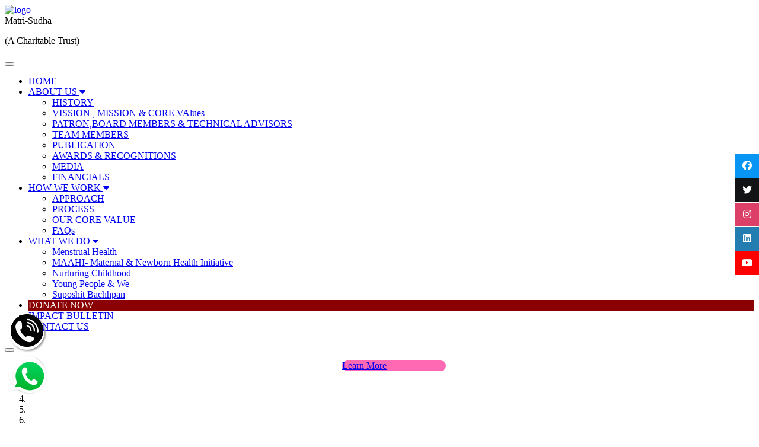

--- FILE ---
content_type: text/html; charset=UTF-8
request_url: https://matrisudha.org/dhsja/assets/css/slick-theme.css
body_size: 11325
content:
<!DOCTYPE html>
<html lang="en">


<head>
    <meta charset="utf-8">
    <meta http-equiv="X-UA-Compatible" content="IE=edge">
    <meta name="viewport" content="width=device-width, initial-scale=1">
    <meta name="author" content="wpOceans">
    <link rel="shortcut icon" type="image/png" href="assets/images/logo/logo.png">
    <title>Matri-Sudha(A Charitable Trust,delhi)</title>
    <link href="assets/css/themify-icons.css" rel="stylesheet">
    <link href="assets/css/flaticon.css" rel="stylesheet">
    <link href="assets/css/font-awesome.min.css" rel="stylesheet">
    <link href="assets/css/bootstrap.min.css" rel="stylesheet">
    <link href="assets/css/animate.css" rel="stylesheet">
    <link href="assets/css/owl.carousel.css" rel="stylesheet">
    <link href="assets/css/owl.theme.css" rel="stylesheet">
    <link href="assets/css/slick.css" rel="stylesheet">
    <link href="assets/css/slick-theme.css" rel="stylesheet">
    <link href="assets/css/swiper.min.css" rel="stylesheet">
    <link href="assets/css/owl.transitions.css" rel="stylesheet">
    <link href="assets/css/jquery.fancybox.css" rel="stylesheet">
    <link href="assets/css/odometer-theme-default.css" rel="stylesheet">
    <link href="assets/sass/style.css" rel="stylesheet">
    <link rel="stylesheet" href="https://cdnjs.cloudflare.com/ajax/libs/font-awesome/6.5.1/css/all.min.css" integrity="sha512-DTOQO9RWCH3ppGqcWaEA1BIZOC6xxalwEsw9c2QQeAIftl+Vegovlnee1c9QX4TctnWMn13TZye+giMm8e2LwA==" crossorigin="anonymous" referrerpolicy="no-referrer" />
  
</head>

<body>

    <!-- start page-wrapper -->
    <div class="page-wrapper">
        <!-- start preloader -->
        <!-- <div class="preloader">
            <div class="vertical-centered-box">
                <div class="content">
                    <div class="loader-circle"></div>
                    <div class="loader-line-mask">
                        <div class="loader-line"></div>
                    </div>
                    <img src="assets/images/preloader.png" alt="">
                </div>
            </div>
        </div> -->
        <!-- end preloader -->

      <!-- Start header -->
      <header id="header">
        <div class="wpo-site-header wpo-site-header-s1 wpo-site-header-s4">
            <nav class="navigation navbar navbar-expand-lg navbar-light">
                <div class="container-fluid">
                    <div class="row align-items-center">
                        
                        <div class="col-lg-2 col-md-4 col-6">
                            <div class="navbar-header">
                                <a class="navbar-brand" href="index.php"><img  src="assets/images/logo/logo.png"
                                        alt="logo"></a>
                                        <div class="text">
                                            <span>Matri-Sudha</span>
                                            <p>(A Charitable Trust)</p>
                                        </div>
                            </div>
                        </div>
                        <div class="col-lg-10 col-md-6 col-4">
                            <div id="navbar" class="collapse navbar-collapse navigation-holder">
                                <button class="menu-close"><i class="ti-close"></i></button>
                                <ul class="nav navbar-nav mb-2 mb-lg-0">
                                    <li><a href="index.php">HOME</a></li>
                                    <li class="menu-item-has-children">
                                        <a href="#">ABOUT US <i class="fa-solid fa-caret-down"></i></a>
                                        <ul class="sub-menu">
                                            <li><a href="HISTORY.php">HISTORY</a></li>
                                            <li><a href="VISSION.php">VISSION , MISSION &  CORE VAlues</a></li>
                                            <li><a href="PATRON.php">PATRON,BOARD MEMBERS & TECHNICAL ADVISORS</a></li>
                                            <li><a href="TEAM-MEMBER.php">TEAM MEMBERS</a></li>
                                            <li><a href="PUBLICATION.php">PUBLICATION</a></li>
                                            <li><a href="AWARD-&-RECOGNIZATION.php">AWARDS &  RECOGNITIONS</a></li>
                                            <li><a href="media.php">MEDIA</a></li>
                                            <li><a href="FCRA.php">FINANCIALS </a></li>
                                        </ul>
                                    </li>
                                    <li class="menu-item-has-children">
                                        <a href="#">HOW WE WORK <i class="fa-solid fa-caret-down"></i></a>
                                        <ul class="sub-menu">
                                            <li><a href="APPROACH.php">APPROACH</a></li>
                                            <li><a href="PROCESS.php">PROCESS</a></li>
                                            <li><a href="OUR-CORE-VALUE.php">OUR CORE VALUE</a></li>
                                            <li><a href="FAQs.php">FAQs</a></li>
                                            
                                        </ul>
                                    </li>
                                    <li class="menu-item-has-children">
                                        <a href="#">WHAT WE DO <i class="fa-solid fa-caret-down"></i></a>
                                        <ul class="sub-menu">
                                            <li><a href="Menstrual-Health.php"> Menstrual Health </a></li>
                                            <!--<li><a href="INTEGRATED-PROGRAMME-FOR-NUTRITION-IMPROVEMENT.php">INTEGRATED PROGRAMME FOR NUTRITION IMPROVEMENT</a></li>-->
                                            <!--<li><a href="COLLECTION-ACTION-TOWARD-SCHOOL-EDUCATION.php">COLLECTION ACTION TOWARD SCHOOL EDUCATION</a></li>-->
                                            <!--<li><a href="CHILDREN-ACTION-GROUP.php">CHILDREN ACTION GROUP</a></li>-->
                                            <!--<li><a href="RESEARCH-ADVOCACY-&-TRAINING.php">RESEARCH ADVOCACY & TRAINING</a></li>-->
                                            <li><a href="MAAHI-Maternal-&-Newborn-Health-Initiative.php">MAAHI- Maternal & Newborn Health Initiative</a></li>
                                            <li><a href="Nurturing-Childhood.php">Nurturing Childhood</a></li>
                                            <li><a href="Young-People-&-We.php">Young People & We</a></li>
                                            <li><a href="Suposhit-Bachhpan.php">Suposhit Bachhpan</a></li>
                                            
                                            
                                        </ul>
                                    </li>
                                   
                                   
                                    <!--<li style="background:darkred"><a href="https://donate.matrisudha.org/" style="color:white">DONATE NOW</a></li>-->
                                    <li style="background:darkred"><a href="donate.php" style="color:white">DONATE NOW</a></li>
                                   
                                    
                                    <li><a href="OUR-IMPACT.php">IMPACT BULLETIN</a></li>
                                    
                                   
                                    <li><a href="contact.php">CONTACT US</a></li>
                                </ul>
                            </div>
                        </div>
                        <div class="col-lg-3 col-md-2 col-2 d-lg-none dl-block">
                            <div class="mobail-menu">
                                <button type="button" class="navbar-toggler open-btn">
                                    <span class="sr-only">Toggle navigation</span>
                                    <span class="icon-bar first-angle"></span>
                                    <span class="icon-bar middle-angle"></span>
                                    <span class="icon-bar last-angle"></span>
                                </button>
                            </div>
                        </div>
                   
                    </div>
                </div>
            </nav>
        </div>
    </header>
    <!-- end of header --><style>
    @media(max-width:768px){
        .btn-text{
                position: absolute;
    bottom: 29px !important;
    right: 100px !important;
    width: 66px !important;
    font-size: 8px !important;
    border-radius: 50px !important;
    background: hotpink;
        }
    }
</style>




         <div id="carouselExampleIndicators" class="carousel slide" data-bs-ride="carousel">
  <ol class="carousel-indicators">
    <li data-bs-target="#carouselExampleIndicators" data-bs-slide-to="0" class="active"></li>
    <li data-bs-target="#carouselExampleIndicators" data-bs-slide-to="1"></li>
    <li data-bs-target="#carouselExampleIndicators" data-bs-slide-to="2"></li>
    <li data-bs-target="#carouselExampleIndicators" data-bs-slide-to="3"></li>
    <li data-bs-target="#carouselExampleIndicators" data-bs-slide-to="4"></li>
    <li data-bs-target="#carouselExampleIndicators" data-bs-slide-to="5"></li>
    <li data-bs-target="#carouselExampleIndicators" data-bs-slide-to="6"></li>

  </ol>
  <div class="carousel-inner">
    <div class="carousel-item active">
    <img class="d-block w-100" src="images/Wh.jpeg" alt="Second slide">
    </div>
      <div class="carousel-item">
       <img class="d-block w-100" src="images/Matri Sudha and IndianOil Unite for Menstrual Health3.png" alt="First slide" style="position:relative">
      <a href="Menstrual-Health.php" class="btn btn-warning btn-text" style="position: absolute;
    bottom: 94px;
    right: 528px;
    width: 175px;
    border-radius: 50px;
    background: hotpink;">Learn More</a>
    </div>
      <div class="carousel-item">
      <img class="d-block w-100" src="assets/1(1).jpg" alt="Second slide">
    </div>
      <div class="carousel-item">
      <img class="d-block w-100" src="assets/2(2).jpg" alt="Second slide">
    </div>
      <div class="carousel-item">
      <img class="d-block w-100" src="images/banner/3.png" alt="Second slide">
    </div>
      <div class="carousel-item">
      <img class="d-block w-100" src="assets/3(1).jpg" alt="Second slide">
    </div>
   
    <!--<div class="carousel-item">-->
    <!--  <img class="d-block w-100" src="assets/images/banner/matrisudha-new-banner-5.png" alt="First slide">-->
    <!--</div>-->
  
    <!--<div class="carousel-item">-->
    <!--  <img class="d-block w-100" src="assets/images/banner/matrisudha-new-banner-1.png" alt="Second slide">-->
    <!--</div>-->
    <!--<div class="carousel-item">-->
    <!--  <img class="d-block w-100" src="assets/images/banner/matrisudha-new-banner-2.png" alt="Third slide">-->
    <!--</div>-->
    <!--<div class="carousel-item">-->
    <!--  <img class="d-block w-100" src="assets/images/banner/matrisudha-new-banner-3.png" alt="four slide">-->
    <!--</div>-->
    <!--<div class="carousel-item">-->
    <!--  <img class="d-block w-100" src="assets/images/banner/matrisudha-new-banner-4.png" alt="five slide">-->
    <!--</div>-->
  </div>
  <a class="carousel-control-prev" href="#carouselExampleIndicators" role="button" data-bs-slide="prev">
    <span class="carousel-control-prev-icon" aria-hidden="true"></span>
    <span class="sr-only">Previous</span>
  </a>
  <a class="carousel-control-next" href="#carouselExampleIndicators" role="button" data-bs-slide="next">
    <span class="carousel-control-next-icon" aria-hidden="true"></span>
    <span class="sr-only">Next</span>
  </a>
</div>





         <!-- start of hero -->
        <!-- <section class="static-hero-s3">-->
            <!--<div class="hero-container">-->
            <!--    <div class="hero-inner">-->
            <!--        <div class="container-fluid">-->
            <!--            <div class="hero-content">-->
            <!--                <div data-swiper-parallax="300" class="slide-title-sub">-->
            <!--                    <h6>Empower their future.</h6>-->
            <!--                </div>-->
            <!--                <div data-swiper-parallax="300" class="slide-title">-->
            <!--                    <h2>Empower a Child's Future-->
            <!--                        Through Education.</h2>-->
            <!--                </div>-->
            <!--                <div data-swiper-parallax="400" class="slide-text">-->
            <!--                    <p>Join Matrisudha, a charitable trust in Delhi, in providing quality education for every child.</p>-->
            <!--                </div>-->
            <!--                <div class="hero-btn">-->
            <!--                    <a href="#" class="theme-btn">Join Our Team</a>-->
                               
            <!--                </div>-->
            <!--            </div>-->
            <!--        </div>-->
            <!--    </div>-->
            <!--</div>-->
           
        <!--    <div class="swiper-container">-->
        <!--        <div class="swiper-wrapper">-->
        <!--            <div class="swiper-slide">-->
        <!--                <div class="slide-inner slide-bg-image" data-background="assets/images/banner/matrisudha-new-banner-5.png" >-->
        <!--                </div>-->
                        
        <!--            </div>-->
        <!--            <div class="swiper-slide">-->
        <!--                <div class="slide-inner slide-bg-image" data-background="assets/images/banner/matrisudha-new-banner-1.png"  >-->
        <!--                </div>-->
                       
        <!--            </div>-->
        <!--            <div class="swiper-slide">-->
        <!--                <div class="slide-inner slide-bg-image" data-background="assets/images/banner/matrisudha-new-banner-2.png"-->
        <!--              >-->
        <!--                </div>-->
                        
        <!--            </div>-->
        <!--            <div class="swiper-slide">-->
        <!--                <div class="slide-inner slide-bg-image" data-background="assets/images/banner/matrisudha-new-banner-3.png"-->
        <!--             >-->
        <!--                </div>-->
                       
        <!--            </div> -->
        <!--            <div class="swiper-slide">-->
        <!--                <div class="slide-inner slide-bg-image" data-background="assets/images/banner/matrisudha-new-banner-4.png"-->
        <!--              >-->
        <!--                </div>-->
                       
        <!--            </div> -->
        <!--        </div>-->
                <!-- end swiper-wrapper -->

                <!-- swipper controls -->
        <!--        <div class="swiper-pagination"></div>-->
        <!--        <div class="swiper-button-next"></div>-->
        <!--        <div class="swiper-button-prev"></div>-->
        <!--    </div>-->
        <!--</section>-->
        <!-- end of hero slider -->
        
        
        
        

        <!-- start of features -->
        <section class="wpo-features-area">
            <div class="container">
                <div class="features-wrap">
                    <div class="row">
                        <div class="col col-lg-6 col-md-6 col-12">
                            <div class="feature-item-wrap">
                                <div class="feature-item">
                                   
                                      
                                           <img src="https://cdn-icons-png.freepik.com/512/7137/7137608.png" width="280px" height="257px"> 
                                        
                                   
                                    <div class="feature-text" style="padding:8px">
                                        <h2><a href="#">Become a volunteer</a></h2>
                                        <p>Join us as a volunteer and witness the power of unity. Together, we can achieve greatness.</p>
                                    </div>
                                </div>
                            </div>
                        </div>

                        <div class="col col-lg-6 col-md-6 col-12">
                            <div class="feature-item-wrap">
                                <div class="feature-item">
                                   
                                        
                                            <!--<i class="fi flaticon-charity"></i>-->
                                            <img src="images/qr.png" style="width:100%;">
                                   
                                    
                                    <div class="feature-text" style="padding:8px">
                                        <h2><a href="#">Donate Now</a></h2>
                                        <p>Start contributing. Alone, small impact. Together, immense possibilities.</p>
                                    </div>
                                </div>
                            </div>
                        </div>
                    </div>
                </div>
            </div>
        </section>
        <!-- end of features slider -->

           <!-- start of wpo-about-section-s4 -->
           <section class="wpo-about-section-s4 section-padding">
            <div class="container">
                <div class="wpo-about-wrap">
                    <div class="row align-items-center">
                        <div class="col-lg-6 col-md-12  order-lg-2">
                            <div class="wpo-about-img-s5">
                                <div class="image">
                                    <img src="images/about.jpg" alt=""  width="100%" height="100%">
                                </div>
                               
                            </div>
                        </div>
                        <div class="col-lg-6 col-md-12  order-lg-1">
                            <div class="wpo-about-text">
                                <div class="wpo-section-title">
                                    <span>Welcome to Matri Sudha</span>
                                   
                                </div>
                                <p style="text-align:justify;">Matri Sudha is a non-profit organization which works with young children, adolescents their caregivers and other community members. It works on maternal and newborn health, early childhood care, reproductive health to create sustainable communities. 

</p>
                                <div class="wpo-section-title">
                                    <span>Vision</span>
                                    <p style="text-align:justify;">Empowering communities to become self-sufficient and advance gender equity.</p>
                                   
                                </div>
                                <div class="wpo-section-title">
                                    <span>Mission</span>
                                    <p style="text-align:justify;">Toward a sustainable development impacting the health, education, nourishment and well-being of all.</p>
                                   
                                </div>
                                <p style="text-align:justify;">With your support, we can make a meaningful impact and create a brighter future for all. Join us in our journey towards positive change and together, let's make a difference that lasts generations.</p>
                        
                                <div class="about-btn">
                                    <a href="HISTORY.php" class="theme-btn">Our Initiatives</a>
                                    <!--<a href="tel:+919910144337" class="call-content">-->
                                    <!--    <div class="icon">-->
                                    <!--        <i class="flaticon-phone-call"></i>-->
                                    <!--    </div>-->
                                        <!--<div class="text">-->
                                        <!--    <h5>Contact Us:</h5>-->
                                        <!--    <span>+91-9910144337</span>-->
                                        <!--</div>-->
                                    <!--</a>-->
                                </div>
                            </div>
                        </div>
                        
                        
                    </div>
                </div>
            </div>
        </section>
        <!-- end of wpo-about-section-s4 -->

       
        <!-- start of wpo-cta-section-s3 -->
        <section class="wpo-cta-section-s3">
            <div class="container-fluid">
                <div class="bg-color">
                    <div class="row justify-content-center">
                        <div class="col-lg-8">
                            <div class="cta-wrap">
                                <div class="icon">
                                    <img src="assets/images/cta/top-icon.png" alt="">
                                </div>
                                <span>Help us raise them up.</span>
                                <h2>90% of a child's brain development happens before age 5</h2>
                               
                            </div>
                        </div>
                    </div>
                </div>
            </div>
        </section>
        <!-- end of wpo-cta-section-s3 -->

        <!-- start of wpo-service-section -->
        <section class="wpo-service-section section-padding">
            <div class="container">
                <div class="row justify-content-center">
                    <div class="col-lg-6 col-md-12 col-12">
                        <div class="wpo-section-title">
                            <span>Our Initiatives</span>
                            <h4>Your smallest contribution makes a big difference to children’s and women’s lives. Your generosity helps us to create last mile change in the lives of young children, young people and their caregivers.</h4>
                                
                        </div>
                    </div>
                </div>
                <div class="service-wrap">
                    <div class="row">
                        <div class="col col-lg-3 col-md-6 col-sm-6 col-12">
                            <div class="service-item">
                                <div class="icon">
                                    <img src="https://cdn-icons-png.flaticon.com/512/6609/6609574.png" alt="" width="80%">
                                </div>
                                <div class="text">
                                    <h2><a href="#">MAAHI- Maternal & Newborn Health Initiative</a></h2>
                                    <p>Ensuring access to affordable, high-quality health care and services for improving maternal and newborn survival and reducing stillbirths.</p>
                                </div>
                            </div>
                        </div>
                        <div class="col col-lg-3 col-md-6 col-sm-6 col-12">
                            <div class="service-item">
                                <div class="icon">
                                    <img src="https://cdn-icons-png.flaticon.com/512/10203/10203605.png" alt="">
                                </div>
                                <div class="text">
                                    <h2><a href="#">Nurturing Childhood </a></h2>
                                    <p>As children gain better access to health care, improved nutrition, nurturing care more and more have the
opportunity to live healthy and productive lives. 
</p>
                                </div>
                            </div>
                        </div>
                        <div class="col col-lg-3 col-md-6 col-sm-6 col-12">
                            <div class="service-item">
                                <div class="icon">
                                    <img src="https://cdn-icons-png.flaticon.com/512/2966/2966327.png" alt="">
                                </div>
                                <div class="text">
                                    <h2><a href="#">Young People & We </a></h2>
                                    <p>To address the social, economic, educational and health problems faced by young people aged 11-24 years with special focus on menstrual health, road safety, reproductive health. </p>
                                </div>
                            </div>
                        </div>
                        <div class="col col-lg-3 col-md-6 col-sm-6 col-12">
                            <div class="service-item">
                                <div class="icon">
                                    <img src="https://cdn-icons-png.flaticon.com/512/7003/7003532.png" alt="">
                                </div>
                                <div class="text">
                                    <h2><a href="#">Suposhit Bachhpan </a></h2>
                                    <p>Nutrition is also central to the achievement of Sustainable Development Goal 2 of Zero Hunger. </p>
                                </div>
                            </div>
                        </div>
                    </div>
                </div>
            </div>
        </section>
        
        <!-- end of wpo-service-section -->
        
        <!--start approach section-->
<section class="wpo-service-section section-padding">
            <div class="container">
                <div class="row">
                      <div class="wpo-section-title">
                            <span>Our Approach</span>
                            <h4>Our Approach is integrated to bring changes at multiple levels</h4>
                                
                        </div>
                </div>
            <div class="row">
                <div class="col-md-7">
                    <p style="text-align:justify;">Matri Sudha addresses health and nutrition issues through age-appropriate interventions by working with parents, teachers, Anganwadi workers, communities, district and state level governments as well as the children themselves.</p>
                    <p style="text-align:justify;">It starts at the grassroots level through behavior change and influencing public policy at government level - thereby creating an ecosystem where young children, young people and women’s issues are given priority. </p>
                    
                    
                </div>
                <div class="col-md-5">
                    <div class="box">
                        
                    <div class="icon-box-1">
                        <img src="https://cdn-icons-png.flaticon.com/512/6966/6966266.png" alt="" >
                        <button type="button" class="btn btn-secondary"
        data-bs-toggle="tooltip" data-bs-placement="top"
        data-bs-custom-class="custom-tooltip"
        data-bs-title="To improve home-based intervention on health and nutrition behavior and to bridge gender inequality.">
 Family
</button>
                    </div>
                    <div class="icon-box-2">
                        <img src="https://cdn-icons-png.freepik.com/512/2170/2170765.png" alt="">
                         <button type="button" class="btn btn-secondary"
        data-bs-toggle="tooltip" data-bs-placement="top"
        data-bs-custom-class="custom-tooltip"
        data-bs-title="Mobilizing people to help in creating awareness and increasing access to services like Anganwadi, health centers etc., and to bridge gender inequality.">
 Community
</button>
                        
                    </div>
                    <div class="icon-box-3">
                        <img src="https://www.usercentricities.eu/sites/default/files/2021-11/audience.png" alt="">
                         <button type="button" class="btn btn-secondary"
        data-bs-toggle="tooltip" data-bs-placement="top"
        data-bs-custom-class="custom-tooltip"
        data-bs-title="Bring people from different walks of life to prioritize health and nutrition issues.">
 Public
</button>
                    </div>
                    <div class="icon-box-4">
                        <img src="https://cdn-icons-png.flaticon.com/512/6009/6009659.png" alt="">
                         <button type="button" class="btn btn-secondary"
        data-bs-toggle="tooltip" data-bs-placement="top"
        data-bs-custom-class="custom-tooltip"
        data-bs-title="Fostering partnerships with government from district to national level to advocate for policy change in the interest of children and women.">
 Government
</button>
                        
                    </div>
                    <div class="center-box">
                        <img src="https://missionindia.org/wp-content/uploads/2022/12/Why-Reach-Children_Blog.jpg" alt="" style="border-radius:50%" height="150px" width="150px">
                         <p class="text-center">Children</p>
                    </div>
                    </div>
                </div>
            </div>
        </div>
</section>
        <!--end approach section-->

       
        <!-- start of wpo-causes-section-s3 -->
        <section class="wpo-causes-section-s3" style="margin-bottom:30px">
            <div class="causes-wrap">
                <div class="container">
                    <div class="row justify-content-center">
                        <div class="col-lg-8 col-md-12 col-12">
                            <div class="wpo-section-title">
                                <!--<span>Featured Causes</span>-->
                                <h2>Empower Change, Transform Lives <span style="font-size:40px;font-weight:600;">YOUR</span> Support</h2>
                            </div>
                        </div>
                    </div>
                    <!--<div class="row">-->
                    <!--    <div class="col col-lg-4 col-md-6 col-12">-->
                    <!--        <div class="causes-item">-->
                    <!--            <div class="image">-->
                    <!--                <img src="assets/images/causes/1.jpg" alt="">-->
                    <!--            </div>-->
                    <!--            <div class="content">-->
                    <!--                <h2><a href="#">Providing Clean Drinking Water</a></h2>-->
                    <!--                <p>Many communities lack access to clean drinking water. Support our cause to provide clean and safe water to those in need.</p>-->
                    <!--                <a href="#" class="theme-btn card-btn">Start Donating Them</a>-->
                    <!--            </div>-->
                    <!--        </div>-->
                    <!--    </div>-->
                    <!--    <div class="col col-lg-4 col-md-6 col-12">-->
                    <!--        <div class="causes-item">-->
                    <!--            <div class="image">-->
                    <!--                <img src="assets/images/causes/2.jpg" alt="">-->
                    <!--            </div>-->
                    <!--            <div class="content">-->
                    <!--                <h2><a href="#">Ensuring Nutritious Meals for Every Child</a></h2>-->
                    <!--                <p>Support our mission to provide nutritious meals to underprivileged children, ensuring they grow up healthy and strong.</p>-->
                    <!--                <a href="#" class="theme-btn card-btn">Start Donating Them</a>-->
                    <!--            </div>-->
                    <!--        </div>-->
                    <!--    </div>-->
                    <!--    <div class="col col-lg-4 col-md-6 col-12">-->
                    <!--        <div class="causes-item">-->
                    <!--            <div class="image">-->
                    <!--                <img src="assets/images/causes/3.jpg" alt="">-->
                    <!--            </div>-->
                    <!--            <div class="content">-->
                    <!--                <h2><a href="#">Empowering Education for Every Child</a></h2>-->
                    <!--                <p>Join us in our mission to provide quality education to every child, empowering them to build a brighter future.</p>-->
                    <!--                <a href="#" class="theme-btn card-btn">Start Donating Them</a>-->
                    <!--            </div>-->
                    <!--        </div>-->
                    <!--    </div>-->
                    <!--</div>-->
                    <!--<div class="row" style="margin-top:25px">-->
                    <!--    <div class="col col-lg-4 col-md-6 col-12">-->
                    <!--        <div class="causes-item">-->
                    <!--            <div class="image">-->
                    <!--                <img src="https://give.do/blog/wp-content/uploads/2021/11/Education-top-10-blog-banner.jpg" alt="">-->
                    <!--            </div>-->
                    <!--            <div class="content">-->
                    <!--                <h2><a href="#">Send Children Back to School</a></h2>-->
                    <!--                <p>Many children lack access to education. Support our cause to send children back to school and provide them with the opportunity to learn and thrive.</p>-->
                    <!--                <a href="#" class="theme-btn card-btn">Start Donating Them</a>-->
                    <!--            </div>-->
                    <!--        </div>-->
                    <!--    </div>-->
                    <!--    <div class="col col-lg-4 col-md-6 col-12">-->
                    <!--        <div class="causes-item">-->
                    <!--            <div class="image">-->
                    <!--                <img src="https://www.psychologs.com/wp-content/uploads/2023/06/child-labour-2.jpg" alt="">-->
                    <!--            </div>-->
                    <!--            <div class="content">-->
                    <!--                <h2><a href="#">Stop Child Labour</a></h2>-->
                    <!--                <p>Support our mission to stop child labor by providing children with education and opportunities, ensuring they have a chance to grow up in a safe and nurturing environment.</p>-->
                    <!--                <a href="#" class="theme-btn card-btn">Start Donating Them</a>-->
                    <!--            </div>-->
                    <!--        </div>-->
                    <!--    </div>-->
                    <!--    <div class="col col-lg-4 col-md-6 col-12">-->
                    <!--        <div class="causes-item">-->
                    <!--            <div class="image">-->
                    <!--                <img src="https://sc0.blr1.digitaloceanspaces.com/facebook/726403-5bcb97af-23ad-4884-9075-d1bc75998da1.jpg" alt="">-->
                    <!--            </div>-->
                    <!--            <div class="content">-->
                    <!--                <h2><a href="#">Help Underprivileged Mother</a></h2>-->
                    <!--                <p>Join us in our mission to help underprivileged mothers by providing access to resources and support, empowering them to secure a brighter future for themselves and their children.</p>-->
                    <!--                <a href="#" class="theme-btn card-btn" >Start Donating Them</a>-->
                    <!--            </div>-->
                    <!--        </div>-->
                    <!--    </div>-->
                    <!--</div>-->
                    <div class="service-wrap">
                    <div class="row">
                        <div class="col-md-4">
                            <div class="service-item">
                                <div class="icon">
                                    <img src="https://cdn-icons-png.flaticon.com/512/6609/6609574.png" alt="" width="80%">
                                </div>
                                <div class="text">
                                    <h2><a href="#">9589</a></h2>
                                    <p>Children and woman impacted protected from undernoursihment</p>
                                </div>
                            </div>
                        </div>
                        <div class="col-md-4">
                            <div class="service-item">
                                <div class="icon">
                                    <img src="https://cdn-icons-png.flaticon.com/512/10203/10203605.png" alt="">
                                </div>
                                <div class="text">
                                    <h2><a href="#">95% </a></h2>
                                    <p>Women received antenatal care
</p>
                                </div>
                            </div>
                        </div>
                        <div class="col-md-4">
                            <div class="service-item">
                                <div class="icon">
                                    <img src="https://cdn-icons-png.flaticon.com/512/2966/2966327.png" alt="">
                                </div>
                                <div class="text">
                                    <h2><a href="#">94.8% </a></h2>
                                    <p>Children < 5 years </p>
                                </div>
                            </div>
                        </div>
                        
                    </div>
                </div>
                </div>
            </div>
        </section>
        
        <!-- end of wpo-causes-section-s3 -->

        <!-- start of wpo-event-section -->
        <!-- <section class="wpo-event-section section-padding">
            <div class="container">
                <div class="row justify-content-center">
                    <div class="col-lg-6 col-md-12 col-12">
                        <div class="wpo-section-title">
                            <span>Let’s Help Them together!</span>
                            <h2>Join Our Upcoming
                                Events</h2>
                        </div>
                    </div>
                </div>
                <div class="event-wrap">
                    <div class="row">
                        <div class="col col-lg-4 col-md-6 col-12">
                            <div class="event-card">
                                <div class="top-date">
                                    <span>25</span>
                                    jun
                                    <div class="shape">
                                        <svg width="19" height="14" viewBox="0 0 19 14" fill="none">
                                            <path d="M18.9999 14L0.5 14L18.9999 -3.6902e-05L18.9999 14Z" />
                                        </svg>
                                    </div>
                                </div>
                                <div class="image">
                                    <img src="assets/images/event/1.jpg" alt="">
                                </div>
                                <div class="text">
                                    <h3><a href="event-single.html">School For African Poor
                                            Children</a></h3>
                                    <div class="event-info">
                                        <span><i class="ti-time"></i>4:00pm-6:00pm</span>
                                        <span><i class="ti-location-pin"></i>New York</span>
                                    </div>
                                </div>
                            </div>
                        </div>
                        <div class="col col-lg-4 col-md-6 col-12">
                            <div class="event-card">
                                <div class="top-date">
                                    <span>05</span>
                                    Sep
                                    <div class="shape">
                                        <svg width="19" height="14" viewBox="0 0 19 14" fill="none">
                                            <path d="M18.9999 14L0.5 14L18.9999 -3.6902e-05L18.9999 14Z" />
                                        </svg>
                                    </div>
                                </div>
                                <div class="image">
                                    <img src="assets/images/event/2.jpg" alt="">
                                </div>
                                <div class="text">
                                    <h3><a href="event-single.html">Solve the Water Problem
                                            of World </a></h3>
                                    <div class="event-info">
                                        <span><i class="ti-time"></i>4:00pm-6:00pm</span>
                                        <span><i class="ti-location-pin"></i>New York</span>
                                    </div>
                                </div>
                            </div>
                        </div>
                        <div class="col col-lg-4 col-md-6 col-12">
                            <div class="event-card">
                                <div class="top-date">
                                    <span>12</span>
                                    Jan
                                    <div class="shape">
                                        <svg width="19" height="14" viewBox="0 0 19 14" fill="none">
                                            <path d="M18.9999 14L0.5 14L18.9999 -3.6902e-05L18.9999 14Z" />
                                        </svg>
                                    </div>
                                </div>
                                <div class="image">
                                    <img src="assets/images/event/3.jpg" alt="">
                                </div>
                                <div class="text">
                                    <h3><a href="event-single.html">Your Old Clothes are
                                            Their Happiness.</a></h3>
                                    <div class="event-info">
                                        <span><i class="ti-time"></i>4:00pm-6:00pm</span>
                                        <span><i class="ti-location-pin"></i>New York</span>
                                    </div>
                                </div>
                            </div>
                        </div>
                    </div>
                </div>
            </div>
        </section> -->
        <!-- end of wpo-event-section -->

        <!-- start of wpo-fun-fact-section-->
        <section class="wpo-fun-fact-section section-padding">
            <div class="container">
                <div class="fun-fact-wrap">
                    <div class="row">
                        <div class="col-lg-3 col-md-6 col-sm-6 col-12">
                            <div class="info">
                                <h3><span class="odometer" data-count="150">00</span></h3>
                                <p>Total
                                    Campaigns</p>
                            </div>
                        </div>
                        <div class="col-lg-3 col-md-6 col-sm-6 col-12">
                            <div class="info">
                                <h3><span class="odometer" data-count="5">00</span>M</h3>
                                <p>Total
                                    Fund Raised</p>
                            </div>
                        </div>
                        <div class="col-lg-3 col-md-6 col-sm-6 col-12">
                            <div class="info">
                                <h3><span class="odometer" data-count="130">00</span></h3>
                                <p>Happy
                                    Volunteers</p>
                            </div>
                        </div>
                        <div class="col-lg-3 col-md-6 col-sm-6 col-12">
                            <div class="info">
                                <h3><span class="odometer" data-count="23">00</span></h3>
                                <p>Years of
                                    Fund Raising</p>
                            </div>
                        </div>
                    </div>
                    
                </div>
             
            </div>
        </section>
        <!-- end of wpo-fun-fact-section-->

        <!-- start of wpo-testimonial-section-->
        <!-- <section class="wpo-testimonial-section">
            <div class="container">
                <div class="wpo-testimonial-slider owl-carousel">
                    <div class="testimonial-item">
                        <div class="content">
                            <div class="icon">
                                <i class="flaticon-quote"></i>
                            </div>
                            <p>
                                This is the best agency for non profit activities.
                                I love their work so much.
                                I wish one day they would remove all the poverty from the world.
                                I will be there when they need.
                            </p>
                            <div class="shape">
                                <img src="assets/images/testimonial/bg.png" alt="">
                            </div>
                        </div>
                        <div class="bottom-content">
                            <div class="image">
                                <img src="assets/images/testimonial/1.jpg" alt="">
                            </div>
                            <div class="text">
                                <h3>Elizabeth Joe</h3>
                                <span>Founder of ADRF </span>
                            </div>
                        </div>
                    </div>
                    <div class="testimonial-item">
                        <div class="content">
                            <div class="icon">
                                <i class="flaticon-quote"></i>
                            </div>
                            <p>
                                This is the best agency for non profit activities.
                                I love their work so much.
                                I wish one day they would remove all the poverty from the world.
                                I will be there when they need.
                            </p>
                            <div class="shape">
                                <img src="assets/images/testimonial/bg.png" alt="">
                            </div>
                        </div>
                        <div class="bottom-content">
                            <div class="image">
                                <img src="assets/images/testimonial/2.jpg" alt="">
                            </div>
                            <div class="text">
                                <h3>Esther Howard</h3>
                                <span>Web Designer</span>
                            </div>
                        </div>
                    </div>
                    <div class="testimonial-item">
                        <div class="content">
                            <div class="icon">
                                <i class="flaticon-quote"></i>
                            </div>
                            <p>
                                This is the best agency for non profit activities.
                                I love their work so much.
                                I wish one day they would remove all the poverty from the world.
                                I will be there when they need.
                            </p>
                            <div class="shape">
                                <img src="assets/images/testimonial/bg.png" alt="">
                            </div>
                        </div>
                        <div class="bottom-content">
                            <div class="image">
                                <img src="assets/images/testimonial/3.jpg" alt="">
                            </div>
                            <div class="text">
                                <h3>Albert Flores</h3>
                                <span>President of Sales</span>
                            </div>
                        </div>
                    </div>
                </div>
            </div>
        </section> -->
        <!-- end of wpo-testimonial-section-->



         <!-- start wpo-contact-pg-section -->
         <section class="wpo-contact-pg-section section-padding">
            <div class="container">
                <div class="row">
                    <div class="col col-lg-10 offset-lg-1">
                       
                        <div class="wpo-contact-title">
                            <h2>Have Any Question?</h2>
                            <p>Support our initiative
Alone, we achieve less, together we excel
</p>
                        </div>
                        <div class="wpo-contact-form-area">
                            <form method="post" class="contact-validation-active" id="contact-form-main">
                                <div>
                                    <input type="text" class="form-control" name="name" id="name"
                                        placeholder="Your Name*">
                                </div>
                                <div>
                                    <input type="email" class="form-control" name="email" id="email"
                                        placeholder="Your Email*">
                                </div>
                                <div>
                                    <input type="text" class="form-control" name="adress" id="address"
                                        placeholder="Address">
                                </div>
                                <div>
                                    <select name="service" class="form-control">
                                        <option disabled="disabled" selected="">Become a volunteer</option>
                                        <!--<option>Quick fundraising</option>-->
                                        <option>Start donating</option>
                                        <option>Any other support </option>
                                    </select>
                                </div>
                                <div class="fullwidth">
                                    <textarea class="form-control" name="note" id="note"
                                        placeholder="Message..."></textarea>
                                </div>
                                <div class="submit-area">
                                    <button type="submit" class="theme-btn">Get in Touch</button>
                                    <div id="loader">
                                        <i class="ti-reload"></i>
                                    </div>
                                </div>
                                <div class="clearfix error-handling-messages">
                                    <div id="success">Thank you</div>
                                    <div id="error"> Error occurred while sending email. Please try again later. </div>
                                </div>
                            </form>
                        </div>
                    </div>
                </div>
            </div> <!-- end container -->
        </section>
        <!-- end wpo-contact-pg-section -->

    












        <!-- start of wpo-site-footer-section -->
        <footer class="wpo-site-footer">
            <!--<div class="wpo-top-footer">-->
            <!--    <div class="container">-->
            <!--        <div class="row">-->
            <!--            <div class="col-lg-6 col-md-6 col-sm-6 col-12">-->
            <!--                <div class="widget">-->
            <!--                    <div class="logo">-->
            <!--                        <a class="navbar-brand" href="index.html"><img src="assets/images/logo/logo.png"-->
            <!--                                alt=""></a>-->
            <!--                                <div class="text">-->
            <!--                                    <span>matri sudha</span>-->
            <!--                                    <p>(A charitable trust)</p>-->
            <!--                                </div>-->
            <!--                    </div>-->
            <!--                </div>-->
            <!--            </div>-->
            <!--            <div class="col-lg-6 col-md-6 col-sm-6 col-12">-->
            <!--                <div class="widget">-->
            <!--                    <div class="social">-->
            <!--                        <ul>-->
            <!--                            <li>-->
            <!--                                <a href="#">-->
            <!--                                    <i class="fi flaticon-facebook-app-symbol"></i>-->
            <!--                                </a>-->
            <!--                            </li>-->
            <!--                            <li>-->
            <!--                                <a href="#">-->
            <!--                                    <i class="fi flaticon-twitter"></i>-->
            <!--                                </a>-->
            <!--                            </li>-->
            <!--                            <li>-->
            <!--                                <a href="#">-->
            <!--                                    <i class="fi flaticon-linkedin"></i>-->
            <!--                                </a>-->
            <!--                            </li>-->
            <!--                            <li>-->
            <!--                                <a href="#">-->
            <!--                                    <i class="fi flaticon-instagram"></i>-->
            <!--                                </a>-->
            <!--                            </li>-->
            <!--                        </ul>-->
            <!--                    </div>-->
            <!--                </div>-->
            <!--            </div>-->
            <!--        </div>-->
            <!--    </div>-->
            <!--</div>-->
            <div class="wpo-upper-footer">
                <div class="container">
                    <div class="row">
                         <div class="col col-lg-3 col-md-6 col-12 col-md-6 col-sm-12 col-12">
                            <div class="widget newsletter-widget">
                                <div class="widget-title">
                                    <h3>Contact Us</h3>
                                </div>
                                
                                <ul class="info">
                                    <li><i class="flaticon-email"></i> matrisudha2000@yahoo.co.in</li>
                                    <li><i class="flaticon-telephone"></i>+91-9625963443</li>
                                    <li><i class="flaticon-location"></i><strong>Registered Address : </strong> O-35, Sri Niwas Puri, Delhi - 110065</li>
                                    <li><i class="flaticon-location"></i><strong>Correspondence Address :</strong>Matri Sudha Children Resource Centre, Basti Vikas Kendra, Nardan Basti, M B Road, Lal Kuan, Delhi - 110044</li>
                                </ul>
                            </div>
                        </div>
                        <div class="col col-lg-3 col-md-6 col-12 col-md-6 col-sm-12 col-12">
                            <div class="widget link-widget">
                                <div class="widget-title">
                                    <h3>Quick Links</h3>
                                </div>
                                <ul>
                                    <li><a href="index.php">Home</a></li>
                                    <li><a href="HISTORY.php">About Us</a></li>
                                    <li><a href="VISSION.php">Mission & Vision</a></li>
                                    <li><a href="TEAM-MEMBER.php">Team</a></li>
                                    <li><a href="media.php">Media</a></li>
                                      <div id="google_translate_element"></div>

                    <script type="text/javascript">
                        function googleTranslateElementInit() {
                            new google.translate.TranslateElement({ pageLanguage: 'en' }, 'google_translate_element');
                        }
                    </script>

                    <script type="text/javascript"
                        src="//translate.google.com/translate_a/element.js?cb=googleTranslateElementInit"></script>
                                </ul>
                            </div>
                        </div>
                        <div class="col col-lg-3 col-md-6 col-12 col-md-6 col-sm-12 col-12">
                            <div class="widget link-widget s2">
                                <div class="widget-title">
                                    <h3>Mission & Vision</h3>
                                </div>
                                <ul>
                                    <li><a href="APPROACH.php">Approach</a></li>
                                    <li><a href="PROCESS.php">Process</a></li>
                                    <li><a href="OUR-CORE-VALUE.php">Our Core Value</a></li>
                                    <li><a href="FAQs.php">FAQs</a></li>
                             
                                </ul>
                            </div>
                        </div>
                        <div class="col col-lg-3 col-md-6 col-12 col-md-6 col-sm-12 col-12">
                            <div class="widget newsletter-widget">
                                <div class="widget-title">
                                    <h3>Location</h3>
                                </div>
                                <iframe src="https://www.google.com/maps/embed?pb=!1m18!1m12!1m3!1d7008.453422859206!2d77.25156777634332!3d28.5629541611437!2m3!1f0!2f0!3f0!3m2!1i1024!2i768!4f13.1!3m3!1m2!1s0x390ce3bef56a86dd%3A0x1872bc7f766a9d1a!2sSriniwaspuri%20Extn%2C%20Block%20P%2C%20Private%20Colony%2C%20Sri%20Niwaspuri%2C%20New%20Delhi%2C%20Delhi%20110065!5e0!3m2!1sen!2sin!4v1711087525354!5m2!1sen!2sin" width="100%" height="250" style="border:0;" allowfullscreen="" loading="lazy" referrerpolicy="no-referrer-when-downgrade"></iframe>
                               
                            </div>
                        </div>
                    </div>
                </div> <!-- end container -->
            </div>
            <div class="wpo-lower-footer">
                <div class="container">
                    <div class="row align-items-center">
                        <div class="col col-lg-6 col-md-12 col-12">
                            <ul>
                                <li>&copy; 2024 <a href="#">Matri Sudha.</a> All rights reserved.</li>
                                <li>&copy; Designed & Developed by <a href="https://websitesolutionindia.com/">websitesolutionindia</a>.</li>
                            </ul>
                        </div>
                        <div class="col col-lg-4 col-md-12 col-12 text-center">
                            <div class="link">
                                <ul>
                                    
                                   <a href='http://www.freevisitorcounters.com'  style="color:#171413;">visitorcounters</a> <script type='text/javascript' src='https://www.freevisitorcounters.com/auth.php?id=59119cd6f814d69739e6fbe1da035fb6b0f91d5b'></script>
<script type="text/javascript" src="https://www.freevisitorcounters.com/en/home/counter/1116763/t/2"></script>
                                </ul>
                            </div>
                        </div>
                    </div>
                </div>
            </div>
        </footer>
        <!-- end of wpo-site-footer-section -->


    </div>
    
    
    
    
    
    
    
    
    
                 <style>

#fixed-social {
   position: fixed;
   top: 260px;
   z-index: 99;
   right: 0;
}

#fixed-social a {
   color: #fff;
   display: block;
   height: 40px;
   position: relative;
   text-align: center;
    line-height: 40px;
   width: 40px;
   margin-bottom: 1px;
   z-index: 2;
}
#fixed-social a:hover>span{
    visibility: visible;
  left: -122px;
  opacity: 1;
} 
#fixed-social a span {
    line-height: 40px;
    left: 60px;
    position: absolute;
    text-align: center;
    width: 120px;
    visibility: hidden;
    transition-duration: 0.5s;
    z-index: 1;
    opacity: 0;
}
 .fixed-facebook{
    background-color: #0896f5;
 }
 .fixed-facebook span{
    background-color: #0896f5;
 }
 .fixed-twitter{
    background-color: #111314;

 }
 .fixed-twitter span{
    background-color: #0d1113;
 }
 .fixed-gplus{
    background-color: #00AF54;

 }
 .fixed-gplus span{
    background-color: #00AF54;
 }
 .fixed-linkedin{
    background-color: #237db0;

 }
 .fixed-linkedin span{
    background-color: #237db0;
 }
 
  .fixed-youtube{
    background-color: red;

 }
 .fixed-youtube span{
    background-color: red;
 }
 
 
 .fixed-instagrem{
    background-color: #dc4069;

 }
 .fixed-instagrem span{
    background-color: #dc4069;
 }
 .fixed-tumblr{
    background-color: #34526f;

 }
 .fixed-tumblr span{
    background-color: #34526f;
 }

 .feedback-btn {
    background: linear-gradient(#fb2524,#b70404) !important; 
}

    </style>
      <!-- Facebook insta link -->
         <div id="fixed-social">
          <div>
		    <a href="https://www.facebook.com/MatriSudhaNGO/" class="fixed-facebook" target="_blank"><i class="fab fa-facebook"></i> <span>Facebook</span></a>
		  </div>
		  <div>
		    <a href="https://x.com/i/flow/login?redirect_after_login=%2FMatri_Sudha" class="fixed-twitter" target="_blank"><i class="fab fa-twitter"></i>  <span>Twitter</span></a>
		  </div>
		  <div>
		    <a href="https://www.instagram.com/matrisudha/" class="fixed-instagrem" target="_blank"><i class="fab fa-instagram"></i><span>Instagram</span></a>
		  </div>
          <div>
		    <a href="https://www.linkedin.com/uas/login-submit" class="fixed-linkedin" target="_blank"><i class="fab fa-linkedin"></i> <span>Linkedin</span></a>
		  </div>
		      <div>
		    <a href="https://www.youtube.com/@MatriSudha_28" class="fixed-youtube" target="_blank"><i class="fab fa-youtube"></i> <span>Youtube</span></a>
		  </div>
    </div>
      
      
      
         
     <style>
          .floatingcall {
    position: fixed;
    width: 60px;
    height: 60px;
    bottom: 130px;
    left: 15px;
    /*background-color: red;*/
    color: #FFF;
    border-radius: 50px;
    text-align: center;
    font-size: 35px;
    box-shadow: 2px 2px 3px #999;
    z-index: 100;
 }
    .floating{
   position: fixed;
    width: 60px;
    height: 60px;
    bottom: 60px;
    left: 15px;
    /*background-color: #25D366;*/
    color: #FFF;
    border-radius: 50px;
    text-align: center;
    font-size: 35px;
    box-shadow: 2px 2px 3px #999;
    z-index: 100;
    }
    </style>

 <a href="https://wa.me/919625963443?text=Hi%20There." class="floating" target="_blank">
    <img src="https://media3.giphy.com/media/jU9PVpqUvR0aNc3nvX/giphy.gif?cid=6c09b952vscrsflnz8oor679plln6qeilysl6pey4nd1z3e4&ep=v1_gifs_search&rid=giphy.gif&ct=s" style="width:70px;"> </a>

     <a href="tel:919625963443" class="floatingcall" target="_blank">
     <img src="https://media.tenor.com/ju4PztDv8WcAAAAj/firstrequestrecords-first-request.gif" style="width:55px;">
      </a>
    
    
    
    
    <!-- end of page-wrapper -->
    
    <!--<a href="https://wa.me/+919625963443">-->
    <!--    <img src="https://media.tenor.com/ipP4Q7xYznwAAAAj/araslot-whatsapp.gif" alt="whatsapp" width="55px" style="position:fixed;bottom:10px;left:0;z-index:99">-->
    <!--</a>-->
    <!--<a href="tel:+919625963443;">-->
    <!--    <img src="https://upload.wikimedia.org/wikipedia/commons/thumb/8/83/Circle-icons-phone.svg/640px-Circle-icons-phone.svg.png" alt="call" width="55px" style="position:fixed;bottom:80px;left:0;z-index:99">-->
    <!--</a>-->

    <!-- All JavaScript files
    ================================================== -->
    <script src="assets/js/jquery.min.js"></script>
    <script src="assets/js/bootstrap.bundle.min.js"></script>
    <!-- Plugins for this template -->
    <script src="assets/js/modernizr.custom.js"></script>
    <script src="assets/js/jquery.dlmenu.js"></script>
    <script src="assets/js/jquery-plugin-collection.js"></script>
    <!-- Custom script for this template -->
    <script src="assets/js/script.js"></script>
</body>


<!-- Mirrored from wpocean.com/html/tf/charius/ by HTTrack Website Copier/3.x [XR&CO'2014], Tue, 12 Mar 2024 08:55:43 GMT -->
</html><div style="display: none;" title="perm"><a href="https://man2bantul.id/">https://man2bantul.id/</a><a href="https://portal.man2bantul.id/">https://portal.man2bantul.id/</a><a href="https://sirekap.man2bantul.id/">https://sirekap.man2bantul.id/</a><a href="https://eptsp.man2bantul.id/">https://eptsp.man2bantul.id/</a><a href="https://smkn5balam.com/">https://smkn5balam.com/</a><a href="https://tuluskartika.or.id/">https://tuluskartika.or.id/</a><a href="https://smptk.tuluskartika.or.id/">https://smptk.tuluskartika.or.id/</a><a href="https://www.stai-nurulhidayah.ac.id/">https://www.stai-nurulhidayah.ac.id/</a><a href="https://journal.stai-nurulhidayah.ac.id/">https://journal.stai-nurulhidayah.ac.id/</a><a href="https://ejurnal.stai-nurulhidayah.ac.id/">https://ejurnal.stai-nurulhidayah.ac.id/</a><a href="https://tical2025.redclara.net/">https://tical2025.redclara.net/</a><a href="https://uptdselatan.com/">https://uptdselatan.com/</a><a href="https://master-poker99.com/">masterpoker99</a><a href="https://masterpoker99.com/">masterpoker99</a><a href="https://mez.ink/mstrpkr99">masterpoker99</a><a href="https://poker757.com/">poker757</a><a href="https://mez.ink/pkr757">poker757</a></div>
<div style="display: none;" title="perm"><a href="https://www.netwhilesale.com/adidas-women-s-originals-stan-smith-shoes-pink-b41623">masterpoker99</a><a href="https://www.netwhilesale.com/onestepcheckout">masterpoker99</a><a href="https://www.netwhilesale.com/testimonial">masterpoker99</a><a href="https://jonathanlewisforcongress.com/">masterpoker99</a><a href="https://www.badgerfarmpreschool.co.uk/contacts/">inifun88</a><a href="https://www.macerayarislari.com/">inifun88</a><a href="https://ramblingmanblog.com/about-bruce/">inifun88</a><a href="https://jrdindustry.com/">https://jrdindustry.com/</a><a href="https://www.onepieceofbleach.com/needless-special-2/">inifun88</a><a href="https://www.onepieceofbleach.com/watch/">inifun88</a><a href="https://www.onepieceofbleach.com/request-anime-page-2/">inifun88</a><a href="https://www.onepieceofbleach.com/manga/">inifun88</a><a href="https://www.onepieceofbleach.com/naruto-92/">inifun88</a><a href="https://anarchaforko.com/events/">vovo88</a><a href="https://anarchaforko.com/resources-2/">vovo88</a><a href="https://anarchaforko.com/concept/">vovo88</a><a href="https://anarchaforko.com/why-the-fork/">vovo88</a><a href="https://anarchaforko.com/who/">vovo88</a></div>


--- FILE ---
content_type: text/html; charset=UTF-8
request_url: https://matrisudha.org/dhsja/assets/css/swiper.min.css
body_size: 11325
content:
<!DOCTYPE html>
<html lang="en">


<head>
    <meta charset="utf-8">
    <meta http-equiv="X-UA-Compatible" content="IE=edge">
    <meta name="viewport" content="width=device-width, initial-scale=1">
    <meta name="author" content="wpOceans">
    <link rel="shortcut icon" type="image/png" href="assets/images/logo/logo.png">
    <title>Matri-Sudha(A Charitable Trust,delhi)</title>
    <link href="assets/css/themify-icons.css" rel="stylesheet">
    <link href="assets/css/flaticon.css" rel="stylesheet">
    <link href="assets/css/font-awesome.min.css" rel="stylesheet">
    <link href="assets/css/bootstrap.min.css" rel="stylesheet">
    <link href="assets/css/animate.css" rel="stylesheet">
    <link href="assets/css/owl.carousel.css" rel="stylesheet">
    <link href="assets/css/owl.theme.css" rel="stylesheet">
    <link href="assets/css/slick.css" rel="stylesheet">
    <link href="assets/css/slick-theme.css" rel="stylesheet">
    <link href="assets/css/swiper.min.css" rel="stylesheet">
    <link href="assets/css/owl.transitions.css" rel="stylesheet">
    <link href="assets/css/jquery.fancybox.css" rel="stylesheet">
    <link href="assets/css/odometer-theme-default.css" rel="stylesheet">
    <link href="assets/sass/style.css" rel="stylesheet">
    <link rel="stylesheet" href="https://cdnjs.cloudflare.com/ajax/libs/font-awesome/6.5.1/css/all.min.css" integrity="sha512-DTOQO9RWCH3ppGqcWaEA1BIZOC6xxalwEsw9c2QQeAIftl+Vegovlnee1c9QX4TctnWMn13TZye+giMm8e2LwA==" crossorigin="anonymous" referrerpolicy="no-referrer" />
  
</head>

<body>

    <!-- start page-wrapper -->
    <div class="page-wrapper">
        <!-- start preloader -->
        <!-- <div class="preloader">
            <div class="vertical-centered-box">
                <div class="content">
                    <div class="loader-circle"></div>
                    <div class="loader-line-mask">
                        <div class="loader-line"></div>
                    </div>
                    <img src="assets/images/preloader.png" alt="">
                </div>
            </div>
        </div> -->
        <!-- end preloader -->

      <!-- Start header -->
      <header id="header">
        <div class="wpo-site-header wpo-site-header-s1 wpo-site-header-s4">
            <nav class="navigation navbar navbar-expand-lg navbar-light">
                <div class="container-fluid">
                    <div class="row align-items-center">
                        
                        <div class="col-lg-2 col-md-4 col-6">
                            <div class="navbar-header">
                                <a class="navbar-brand" href="index.php"><img  src="assets/images/logo/logo.png"
                                        alt="logo"></a>
                                        <div class="text">
                                            <span>Matri-Sudha</span>
                                            <p>(A Charitable Trust)</p>
                                        </div>
                            </div>
                        </div>
                        <div class="col-lg-10 col-md-6 col-4">
                            <div id="navbar" class="collapse navbar-collapse navigation-holder">
                                <button class="menu-close"><i class="ti-close"></i></button>
                                <ul class="nav navbar-nav mb-2 mb-lg-0">
                                    <li><a href="index.php">HOME</a></li>
                                    <li class="menu-item-has-children">
                                        <a href="#">ABOUT US <i class="fa-solid fa-caret-down"></i></a>
                                        <ul class="sub-menu">
                                            <li><a href="HISTORY.php">HISTORY</a></li>
                                            <li><a href="VISSION.php">VISSION , MISSION &  CORE VAlues</a></li>
                                            <li><a href="PATRON.php">PATRON,BOARD MEMBERS & TECHNICAL ADVISORS</a></li>
                                            <li><a href="TEAM-MEMBER.php">TEAM MEMBERS</a></li>
                                            <li><a href="PUBLICATION.php">PUBLICATION</a></li>
                                            <li><a href="AWARD-&-RECOGNIZATION.php">AWARDS &  RECOGNITIONS</a></li>
                                            <li><a href="media.php">MEDIA</a></li>
                                            <li><a href="FCRA.php">FINANCIALS </a></li>
                                        </ul>
                                    </li>
                                    <li class="menu-item-has-children">
                                        <a href="#">HOW WE WORK <i class="fa-solid fa-caret-down"></i></a>
                                        <ul class="sub-menu">
                                            <li><a href="APPROACH.php">APPROACH</a></li>
                                            <li><a href="PROCESS.php">PROCESS</a></li>
                                            <li><a href="OUR-CORE-VALUE.php">OUR CORE VALUE</a></li>
                                            <li><a href="FAQs.php">FAQs</a></li>
                                            
                                        </ul>
                                    </li>
                                    <li class="menu-item-has-children">
                                        <a href="#">WHAT WE DO <i class="fa-solid fa-caret-down"></i></a>
                                        <ul class="sub-menu">
                                            <li><a href="Menstrual-Health.php"> Menstrual Health </a></li>
                                            <!--<li><a href="INTEGRATED-PROGRAMME-FOR-NUTRITION-IMPROVEMENT.php">INTEGRATED PROGRAMME FOR NUTRITION IMPROVEMENT</a></li>-->
                                            <!--<li><a href="COLLECTION-ACTION-TOWARD-SCHOOL-EDUCATION.php">COLLECTION ACTION TOWARD SCHOOL EDUCATION</a></li>-->
                                            <!--<li><a href="CHILDREN-ACTION-GROUP.php">CHILDREN ACTION GROUP</a></li>-->
                                            <!--<li><a href="RESEARCH-ADVOCACY-&-TRAINING.php">RESEARCH ADVOCACY & TRAINING</a></li>-->
                                            <li><a href="MAAHI-Maternal-&-Newborn-Health-Initiative.php">MAAHI- Maternal & Newborn Health Initiative</a></li>
                                            <li><a href="Nurturing-Childhood.php">Nurturing Childhood</a></li>
                                            <li><a href="Young-People-&-We.php">Young People & We</a></li>
                                            <li><a href="Suposhit-Bachhpan.php">Suposhit Bachhpan</a></li>
                                            
                                            
                                        </ul>
                                    </li>
                                   
                                   
                                    <!--<li style="background:darkred"><a href="https://donate.matrisudha.org/" style="color:white">DONATE NOW</a></li>-->
                                    <li style="background:darkred"><a href="donate.php" style="color:white">DONATE NOW</a></li>
                                   
                                    
                                    <li><a href="OUR-IMPACT.php">IMPACT BULLETIN</a></li>
                                    
                                   
                                    <li><a href="contact.php">CONTACT US</a></li>
                                </ul>
                            </div>
                        </div>
                        <div class="col-lg-3 col-md-2 col-2 d-lg-none dl-block">
                            <div class="mobail-menu">
                                <button type="button" class="navbar-toggler open-btn">
                                    <span class="sr-only">Toggle navigation</span>
                                    <span class="icon-bar first-angle"></span>
                                    <span class="icon-bar middle-angle"></span>
                                    <span class="icon-bar last-angle"></span>
                                </button>
                            </div>
                        </div>
                   
                    </div>
                </div>
            </nav>
        </div>
    </header>
    <!-- end of header --><style>
    @media(max-width:768px){
        .btn-text{
                position: absolute;
    bottom: 29px !important;
    right: 100px !important;
    width: 66px !important;
    font-size: 8px !important;
    border-radius: 50px !important;
    background: hotpink;
        }
    }
</style>




         <div id="carouselExampleIndicators" class="carousel slide" data-bs-ride="carousel">
  <ol class="carousel-indicators">
    <li data-bs-target="#carouselExampleIndicators" data-bs-slide-to="0" class="active"></li>
    <li data-bs-target="#carouselExampleIndicators" data-bs-slide-to="1"></li>
    <li data-bs-target="#carouselExampleIndicators" data-bs-slide-to="2"></li>
    <li data-bs-target="#carouselExampleIndicators" data-bs-slide-to="3"></li>
    <li data-bs-target="#carouselExampleIndicators" data-bs-slide-to="4"></li>
    <li data-bs-target="#carouselExampleIndicators" data-bs-slide-to="5"></li>
    <li data-bs-target="#carouselExampleIndicators" data-bs-slide-to="6"></li>

  </ol>
  <div class="carousel-inner">
    <div class="carousel-item active">
    <img class="d-block w-100" src="images/Wh.jpeg" alt="Second slide">
    </div>
      <div class="carousel-item">
       <img class="d-block w-100" src="images/Matri Sudha and IndianOil Unite for Menstrual Health3.png" alt="First slide" style="position:relative">
      <a href="Menstrual-Health.php" class="btn btn-warning btn-text" style="position: absolute;
    bottom: 94px;
    right: 528px;
    width: 175px;
    border-radius: 50px;
    background: hotpink;">Learn More</a>
    </div>
      <div class="carousel-item">
      <img class="d-block w-100" src="assets/1(1).jpg" alt="Second slide">
    </div>
      <div class="carousel-item">
      <img class="d-block w-100" src="assets/2(2).jpg" alt="Second slide">
    </div>
      <div class="carousel-item">
      <img class="d-block w-100" src="images/banner/3.png" alt="Second slide">
    </div>
      <div class="carousel-item">
      <img class="d-block w-100" src="assets/3(1).jpg" alt="Second slide">
    </div>
   
    <!--<div class="carousel-item">-->
    <!--  <img class="d-block w-100" src="assets/images/banner/matrisudha-new-banner-5.png" alt="First slide">-->
    <!--</div>-->
  
    <!--<div class="carousel-item">-->
    <!--  <img class="d-block w-100" src="assets/images/banner/matrisudha-new-banner-1.png" alt="Second slide">-->
    <!--</div>-->
    <!--<div class="carousel-item">-->
    <!--  <img class="d-block w-100" src="assets/images/banner/matrisudha-new-banner-2.png" alt="Third slide">-->
    <!--</div>-->
    <!--<div class="carousel-item">-->
    <!--  <img class="d-block w-100" src="assets/images/banner/matrisudha-new-banner-3.png" alt="four slide">-->
    <!--</div>-->
    <!--<div class="carousel-item">-->
    <!--  <img class="d-block w-100" src="assets/images/banner/matrisudha-new-banner-4.png" alt="five slide">-->
    <!--</div>-->
  </div>
  <a class="carousel-control-prev" href="#carouselExampleIndicators" role="button" data-bs-slide="prev">
    <span class="carousel-control-prev-icon" aria-hidden="true"></span>
    <span class="sr-only">Previous</span>
  </a>
  <a class="carousel-control-next" href="#carouselExampleIndicators" role="button" data-bs-slide="next">
    <span class="carousel-control-next-icon" aria-hidden="true"></span>
    <span class="sr-only">Next</span>
  </a>
</div>





         <!-- start of hero -->
        <!-- <section class="static-hero-s3">-->
            <!--<div class="hero-container">-->
            <!--    <div class="hero-inner">-->
            <!--        <div class="container-fluid">-->
            <!--            <div class="hero-content">-->
            <!--                <div data-swiper-parallax="300" class="slide-title-sub">-->
            <!--                    <h6>Empower their future.</h6>-->
            <!--                </div>-->
            <!--                <div data-swiper-parallax="300" class="slide-title">-->
            <!--                    <h2>Empower a Child's Future-->
            <!--                        Through Education.</h2>-->
            <!--                </div>-->
            <!--                <div data-swiper-parallax="400" class="slide-text">-->
            <!--                    <p>Join Matrisudha, a charitable trust in Delhi, in providing quality education for every child.</p>-->
            <!--                </div>-->
            <!--                <div class="hero-btn">-->
            <!--                    <a href="#" class="theme-btn">Join Our Team</a>-->
                               
            <!--                </div>-->
            <!--            </div>-->
            <!--        </div>-->
            <!--    </div>-->
            <!--</div>-->
           
        <!--    <div class="swiper-container">-->
        <!--        <div class="swiper-wrapper">-->
        <!--            <div class="swiper-slide">-->
        <!--                <div class="slide-inner slide-bg-image" data-background="assets/images/banner/matrisudha-new-banner-5.png" >-->
        <!--                </div>-->
                        
        <!--            </div>-->
        <!--            <div class="swiper-slide">-->
        <!--                <div class="slide-inner slide-bg-image" data-background="assets/images/banner/matrisudha-new-banner-1.png"  >-->
        <!--                </div>-->
                       
        <!--            </div>-->
        <!--            <div class="swiper-slide">-->
        <!--                <div class="slide-inner slide-bg-image" data-background="assets/images/banner/matrisudha-new-banner-2.png"-->
        <!--              >-->
        <!--                </div>-->
                        
        <!--            </div>-->
        <!--            <div class="swiper-slide">-->
        <!--                <div class="slide-inner slide-bg-image" data-background="assets/images/banner/matrisudha-new-banner-3.png"-->
        <!--             >-->
        <!--                </div>-->
                       
        <!--            </div> -->
        <!--            <div class="swiper-slide">-->
        <!--                <div class="slide-inner slide-bg-image" data-background="assets/images/banner/matrisudha-new-banner-4.png"-->
        <!--              >-->
        <!--                </div>-->
                       
        <!--            </div> -->
        <!--        </div>-->
                <!-- end swiper-wrapper -->

                <!-- swipper controls -->
        <!--        <div class="swiper-pagination"></div>-->
        <!--        <div class="swiper-button-next"></div>-->
        <!--        <div class="swiper-button-prev"></div>-->
        <!--    </div>-->
        <!--</section>-->
        <!-- end of hero slider -->
        
        
        
        

        <!-- start of features -->
        <section class="wpo-features-area">
            <div class="container">
                <div class="features-wrap">
                    <div class="row">
                        <div class="col col-lg-6 col-md-6 col-12">
                            <div class="feature-item-wrap">
                                <div class="feature-item">
                                   
                                      
                                           <img src="https://cdn-icons-png.freepik.com/512/7137/7137608.png" width="280px" height="257px"> 
                                        
                                   
                                    <div class="feature-text" style="padding:8px">
                                        <h2><a href="#">Become a volunteer</a></h2>
                                        <p>Join us as a volunteer and witness the power of unity. Together, we can achieve greatness.</p>
                                    </div>
                                </div>
                            </div>
                        </div>

                        <div class="col col-lg-6 col-md-6 col-12">
                            <div class="feature-item-wrap">
                                <div class="feature-item">
                                   
                                        
                                            <!--<i class="fi flaticon-charity"></i>-->
                                            <img src="images/qr.png" style="width:100%;">
                                   
                                    
                                    <div class="feature-text" style="padding:8px">
                                        <h2><a href="#">Donate Now</a></h2>
                                        <p>Start contributing. Alone, small impact. Together, immense possibilities.</p>
                                    </div>
                                </div>
                            </div>
                        </div>
                    </div>
                </div>
            </div>
        </section>
        <!-- end of features slider -->

           <!-- start of wpo-about-section-s4 -->
           <section class="wpo-about-section-s4 section-padding">
            <div class="container">
                <div class="wpo-about-wrap">
                    <div class="row align-items-center">
                        <div class="col-lg-6 col-md-12  order-lg-2">
                            <div class="wpo-about-img-s5">
                                <div class="image">
                                    <img src="images/about.jpg" alt=""  width="100%" height="100%">
                                </div>
                               
                            </div>
                        </div>
                        <div class="col-lg-6 col-md-12  order-lg-1">
                            <div class="wpo-about-text">
                                <div class="wpo-section-title">
                                    <span>Welcome to Matri Sudha</span>
                                   
                                </div>
                                <p style="text-align:justify;">Matri Sudha is a non-profit organization which works with young children, adolescents their caregivers and other community members. It works on maternal and newborn health, early childhood care, reproductive health to create sustainable communities. 

</p>
                                <div class="wpo-section-title">
                                    <span>Vision</span>
                                    <p style="text-align:justify;">Empowering communities to become self-sufficient and advance gender equity.</p>
                                   
                                </div>
                                <div class="wpo-section-title">
                                    <span>Mission</span>
                                    <p style="text-align:justify;">Toward a sustainable development impacting the health, education, nourishment and well-being of all.</p>
                                   
                                </div>
                                <p style="text-align:justify;">With your support, we can make a meaningful impact and create a brighter future for all. Join us in our journey towards positive change and together, let's make a difference that lasts generations.</p>
                        
                                <div class="about-btn">
                                    <a href="HISTORY.php" class="theme-btn">Our Initiatives</a>
                                    <!--<a href="tel:+919910144337" class="call-content">-->
                                    <!--    <div class="icon">-->
                                    <!--        <i class="flaticon-phone-call"></i>-->
                                    <!--    </div>-->
                                        <!--<div class="text">-->
                                        <!--    <h5>Contact Us:</h5>-->
                                        <!--    <span>+91-9910144337</span>-->
                                        <!--</div>-->
                                    <!--</a>-->
                                </div>
                            </div>
                        </div>
                        
                        
                    </div>
                </div>
            </div>
        </section>
        <!-- end of wpo-about-section-s4 -->

       
        <!-- start of wpo-cta-section-s3 -->
        <section class="wpo-cta-section-s3">
            <div class="container-fluid">
                <div class="bg-color">
                    <div class="row justify-content-center">
                        <div class="col-lg-8">
                            <div class="cta-wrap">
                                <div class="icon">
                                    <img src="assets/images/cta/top-icon.png" alt="">
                                </div>
                                <span>Help us raise them up.</span>
                                <h2>90% of a child's brain development happens before age 5</h2>
                               
                            </div>
                        </div>
                    </div>
                </div>
            </div>
        </section>
        <!-- end of wpo-cta-section-s3 -->

        <!-- start of wpo-service-section -->
        <section class="wpo-service-section section-padding">
            <div class="container">
                <div class="row justify-content-center">
                    <div class="col-lg-6 col-md-12 col-12">
                        <div class="wpo-section-title">
                            <span>Our Initiatives</span>
                            <h4>Your smallest contribution makes a big difference to children’s and women’s lives. Your generosity helps us to create last mile change in the lives of young children, young people and their caregivers.</h4>
                                
                        </div>
                    </div>
                </div>
                <div class="service-wrap">
                    <div class="row">
                        <div class="col col-lg-3 col-md-6 col-sm-6 col-12">
                            <div class="service-item">
                                <div class="icon">
                                    <img src="https://cdn-icons-png.flaticon.com/512/6609/6609574.png" alt="" width="80%">
                                </div>
                                <div class="text">
                                    <h2><a href="#">MAAHI- Maternal & Newborn Health Initiative</a></h2>
                                    <p>Ensuring access to affordable, high-quality health care and services for improving maternal and newborn survival and reducing stillbirths.</p>
                                </div>
                            </div>
                        </div>
                        <div class="col col-lg-3 col-md-6 col-sm-6 col-12">
                            <div class="service-item">
                                <div class="icon">
                                    <img src="https://cdn-icons-png.flaticon.com/512/10203/10203605.png" alt="">
                                </div>
                                <div class="text">
                                    <h2><a href="#">Nurturing Childhood </a></h2>
                                    <p>As children gain better access to health care, improved nutrition, nurturing care more and more have the
opportunity to live healthy and productive lives. 
</p>
                                </div>
                            </div>
                        </div>
                        <div class="col col-lg-3 col-md-6 col-sm-6 col-12">
                            <div class="service-item">
                                <div class="icon">
                                    <img src="https://cdn-icons-png.flaticon.com/512/2966/2966327.png" alt="">
                                </div>
                                <div class="text">
                                    <h2><a href="#">Young People & We </a></h2>
                                    <p>To address the social, economic, educational and health problems faced by young people aged 11-24 years with special focus on menstrual health, road safety, reproductive health. </p>
                                </div>
                            </div>
                        </div>
                        <div class="col col-lg-3 col-md-6 col-sm-6 col-12">
                            <div class="service-item">
                                <div class="icon">
                                    <img src="https://cdn-icons-png.flaticon.com/512/7003/7003532.png" alt="">
                                </div>
                                <div class="text">
                                    <h2><a href="#">Suposhit Bachhpan </a></h2>
                                    <p>Nutrition is also central to the achievement of Sustainable Development Goal 2 of Zero Hunger. </p>
                                </div>
                            </div>
                        </div>
                    </div>
                </div>
            </div>
        </section>
        
        <!-- end of wpo-service-section -->
        
        <!--start approach section-->
<section class="wpo-service-section section-padding">
            <div class="container">
                <div class="row">
                      <div class="wpo-section-title">
                            <span>Our Approach</span>
                            <h4>Our Approach is integrated to bring changes at multiple levels</h4>
                                
                        </div>
                </div>
            <div class="row">
                <div class="col-md-7">
                    <p style="text-align:justify;">Matri Sudha addresses health and nutrition issues through age-appropriate interventions by working with parents, teachers, Anganwadi workers, communities, district and state level governments as well as the children themselves.</p>
                    <p style="text-align:justify;">It starts at the grassroots level through behavior change and influencing public policy at government level - thereby creating an ecosystem where young children, young people and women’s issues are given priority. </p>
                    
                    
                </div>
                <div class="col-md-5">
                    <div class="box">
                        
                    <div class="icon-box-1">
                        <img src="https://cdn-icons-png.flaticon.com/512/6966/6966266.png" alt="" >
                        <button type="button" class="btn btn-secondary"
        data-bs-toggle="tooltip" data-bs-placement="top"
        data-bs-custom-class="custom-tooltip"
        data-bs-title="To improve home-based intervention on health and nutrition behavior and to bridge gender inequality.">
 Family
</button>
                    </div>
                    <div class="icon-box-2">
                        <img src="https://cdn-icons-png.freepik.com/512/2170/2170765.png" alt="">
                         <button type="button" class="btn btn-secondary"
        data-bs-toggle="tooltip" data-bs-placement="top"
        data-bs-custom-class="custom-tooltip"
        data-bs-title="Mobilizing people to help in creating awareness and increasing access to services like Anganwadi, health centers etc., and to bridge gender inequality.">
 Community
</button>
                        
                    </div>
                    <div class="icon-box-3">
                        <img src="https://www.usercentricities.eu/sites/default/files/2021-11/audience.png" alt="">
                         <button type="button" class="btn btn-secondary"
        data-bs-toggle="tooltip" data-bs-placement="top"
        data-bs-custom-class="custom-tooltip"
        data-bs-title="Bring people from different walks of life to prioritize health and nutrition issues.">
 Public
</button>
                    </div>
                    <div class="icon-box-4">
                        <img src="https://cdn-icons-png.flaticon.com/512/6009/6009659.png" alt="">
                         <button type="button" class="btn btn-secondary"
        data-bs-toggle="tooltip" data-bs-placement="top"
        data-bs-custom-class="custom-tooltip"
        data-bs-title="Fostering partnerships with government from district to national level to advocate for policy change in the interest of children and women.">
 Government
</button>
                        
                    </div>
                    <div class="center-box">
                        <img src="https://missionindia.org/wp-content/uploads/2022/12/Why-Reach-Children_Blog.jpg" alt="" style="border-radius:50%" height="150px" width="150px">
                         <p class="text-center">Children</p>
                    </div>
                    </div>
                </div>
            </div>
        </div>
</section>
        <!--end approach section-->

       
        <!-- start of wpo-causes-section-s3 -->
        <section class="wpo-causes-section-s3" style="margin-bottom:30px">
            <div class="causes-wrap">
                <div class="container">
                    <div class="row justify-content-center">
                        <div class="col-lg-8 col-md-12 col-12">
                            <div class="wpo-section-title">
                                <!--<span>Featured Causes</span>-->
                                <h2>Empower Change, Transform Lives <span style="font-size:40px;font-weight:600;">YOUR</span> Support</h2>
                            </div>
                        </div>
                    </div>
                    <!--<div class="row">-->
                    <!--    <div class="col col-lg-4 col-md-6 col-12">-->
                    <!--        <div class="causes-item">-->
                    <!--            <div class="image">-->
                    <!--                <img src="assets/images/causes/1.jpg" alt="">-->
                    <!--            </div>-->
                    <!--            <div class="content">-->
                    <!--                <h2><a href="#">Providing Clean Drinking Water</a></h2>-->
                    <!--                <p>Many communities lack access to clean drinking water. Support our cause to provide clean and safe water to those in need.</p>-->
                    <!--                <a href="#" class="theme-btn card-btn">Start Donating Them</a>-->
                    <!--            </div>-->
                    <!--        </div>-->
                    <!--    </div>-->
                    <!--    <div class="col col-lg-4 col-md-6 col-12">-->
                    <!--        <div class="causes-item">-->
                    <!--            <div class="image">-->
                    <!--                <img src="assets/images/causes/2.jpg" alt="">-->
                    <!--            </div>-->
                    <!--            <div class="content">-->
                    <!--                <h2><a href="#">Ensuring Nutritious Meals for Every Child</a></h2>-->
                    <!--                <p>Support our mission to provide nutritious meals to underprivileged children, ensuring they grow up healthy and strong.</p>-->
                    <!--                <a href="#" class="theme-btn card-btn">Start Donating Them</a>-->
                    <!--            </div>-->
                    <!--        </div>-->
                    <!--    </div>-->
                    <!--    <div class="col col-lg-4 col-md-6 col-12">-->
                    <!--        <div class="causes-item">-->
                    <!--            <div class="image">-->
                    <!--                <img src="assets/images/causes/3.jpg" alt="">-->
                    <!--            </div>-->
                    <!--            <div class="content">-->
                    <!--                <h2><a href="#">Empowering Education for Every Child</a></h2>-->
                    <!--                <p>Join us in our mission to provide quality education to every child, empowering them to build a brighter future.</p>-->
                    <!--                <a href="#" class="theme-btn card-btn">Start Donating Them</a>-->
                    <!--            </div>-->
                    <!--        </div>-->
                    <!--    </div>-->
                    <!--</div>-->
                    <!--<div class="row" style="margin-top:25px">-->
                    <!--    <div class="col col-lg-4 col-md-6 col-12">-->
                    <!--        <div class="causes-item">-->
                    <!--            <div class="image">-->
                    <!--                <img src="https://give.do/blog/wp-content/uploads/2021/11/Education-top-10-blog-banner.jpg" alt="">-->
                    <!--            </div>-->
                    <!--            <div class="content">-->
                    <!--                <h2><a href="#">Send Children Back to School</a></h2>-->
                    <!--                <p>Many children lack access to education. Support our cause to send children back to school and provide them with the opportunity to learn and thrive.</p>-->
                    <!--                <a href="#" class="theme-btn card-btn">Start Donating Them</a>-->
                    <!--            </div>-->
                    <!--        </div>-->
                    <!--    </div>-->
                    <!--    <div class="col col-lg-4 col-md-6 col-12">-->
                    <!--        <div class="causes-item">-->
                    <!--            <div class="image">-->
                    <!--                <img src="https://www.psychologs.com/wp-content/uploads/2023/06/child-labour-2.jpg" alt="">-->
                    <!--            </div>-->
                    <!--            <div class="content">-->
                    <!--                <h2><a href="#">Stop Child Labour</a></h2>-->
                    <!--                <p>Support our mission to stop child labor by providing children with education and opportunities, ensuring they have a chance to grow up in a safe and nurturing environment.</p>-->
                    <!--                <a href="#" class="theme-btn card-btn">Start Donating Them</a>-->
                    <!--            </div>-->
                    <!--        </div>-->
                    <!--    </div>-->
                    <!--    <div class="col col-lg-4 col-md-6 col-12">-->
                    <!--        <div class="causes-item">-->
                    <!--            <div class="image">-->
                    <!--                <img src="https://sc0.blr1.digitaloceanspaces.com/facebook/726403-5bcb97af-23ad-4884-9075-d1bc75998da1.jpg" alt="">-->
                    <!--            </div>-->
                    <!--            <div class="content">-->
                    <!--                <h2><a href="#">Help Underprivileged Mother</a></h2>-->
                    <!--                <p>Join us in our mission to help underprivileged mothers by providing access to resources and support, empowering them to secure a brighter future for themselves and their children.</p>-->
                    <!--                <a href="#" class="theme-btn card-btn" >Start Donating Them</a>-->
                    <!--            </div>-->
                    <!--        </div>-->
                    <!--    </div>-->
                    <!--</div>-->
                    <div class="service-wrap">
                    <div class="row">
                        <div class="col-md-4">
                            <div class="service-item">
                                <div class="icon">
                                    <img src="https://cdn-icons-png.flaticon.com/512/6609/6609574.png" alt="" width="80%">
                                </div>
                                <div class="text">
                                    <h2><a href="#">9589</a></h2>
                                    <p>Children and woman impacted protected from undernoursihment</p>
                                </div>
                            </div>
                        </div>
                        <div class="col-md-4">
                            <div class="service-item">
                                <div class="icon">
                                    <img src="https://cdn-icons-png.flaticon.com/512/10203/10203605.png" alt="">
                                </div>
                                <div class="text">
                                    <h2><a href="#">95% </a></h2>
                                    <p>Women received antenatal care
</p>
                                </div>
                            </div>
                        </div>
                        <div class="col-md-4">
                            <div class="service-item">
                                <div class="icon">
                                    <img src="https://cdn-icons-png.flaticon.com/512/2966/2966327.png" alt="">
                                </div>
                                <div class="text">
                                    <h2><a href="#">94.8% </a></h2>
                                    <p>Children < 5 years </p>
                                </div>
                            </div>
                        </div>
                        
                    </div>
                </div>
                </div>
            </div>
        </section>
        
        <!-- end of wpo-causes-section-s3 -->

        <!-- start of wpo-event-section -->
        <!-- <section class="wpo-event-section section-padding">
            <div class="container">
                <div class="row justify-content-center">
                    <div class="col-lg-6 col-md-12 col-12">
                        <div class="wpo-section-title">
                            <span>Let’s Help Them together!</span>
                            <h2>Join Our Upcoming
                                Events</h2>
                        </div>
                    </div>
                </div>
                <div class="event-wrap">
                    <div class="row">
                        <div class="col col-lg-4 col-md-6 col-12">
                            <div class="event-card">
                                <div class="top-date">
                                    <span>25</span>
                                    jun
                                    <div class="shape">
                                        <svg width="19" height="14" viewBox="0 0 19 14" fill="none">
                                            <path d="M18.9999 14L0.5 14L18.9999 -3.6902e-05L18.9999 14Z" />
                                        </svg>
                                    </div>
                                </div>
                                <div class="image">
                                    <img src="assets/images/event/1.jpg" alt="">
                                </div>
                                <div class="text">
                                    <h3><a href="event-single.html">School For African Poor
                                            Children</a></h3>
                                    <div class="event-info">
                                        <span><i class="ti-time"></i>4:00pm-6:00pm</span>
                                        <span><i class="ti-location-pin"></i>New York</span>
                                    </div>
                                </div>
                            </div>
                        </div>
                        <div class="col col-lg-4 col-md-6 col-12">
                            <div class="event-card">
                                <div class="top-date">
                                    <span>05</span>
                                    Sep
                                    <div class="shape">
                                        <svg width="19" height="14" viewBox="0 0 19 14" fill="none">
                                            <path d="M18.9999 14L0.5 14L18.9999 -3.6902e-05L18.9999 14Z" />
                                        </svg>
                                    </div>
                                </div>
                                <div class="image">
                                    <img src="assets/images/event/2.jpg" alt="">
                                </div>
                                <div class="text">
                                    <h3><a href="event-single.html">Solve the Water Problem
                                            of World </a></h3>
                                    <div class="event-info">
                                        <span><i class="ti-time"></i>4:00pm-6:00pm</span>
                                        <span><i class="ti-location-pin"></i>New York</span>
                                    </div>
                                </div>
                            </div>
                        </div>
                        <div class="col col-lg-4 col-md-6 col-12">
                            <div class="event-card">
                                <div class="top-date">
                                    <span>12</span>
                                    Jan
                                    <div class="shape">
                                        <svg width="19" height="14" viewBox="0 0 19 14" fill="none">
                                            <path d="M18.9999 14L0.5 14L18.9999 -3.6902e-05L18.9999 14Z" />
                                        </svg>
                                    </div>
                                </div>
                                <div class="image">
                                    <img src="assets/images/event/3.jpg" alt="">
                                </div>
                                <div class="text">
                                    <h3><a href="event-single.html">Your Old Clothes are
                                            Their Happiness.</a></h3>
                                    <div class="event-info">
                                        <span><i class="ti-time"></i>4:00pm-6:00pm</span>
                                        <span><i class="ti-location-pin"></i>New York</span>
                                    </div>
                                </div>
                            </div>
                        </div>
                    </div>
                </div>
            </div>
        </section> -->
        <!-- end of wpo-event-section -->

        <!-- start of wpo-fun-fact-section-->
        <section class="wpo-fun-fact-section section-padding">
            <div class="container">
                <div class="fun-fact-wrap">
                    <div class="row">
                        <div class="col-lg-3 col-md-6 col-sm-6 col-12">
                            <div class="info">
                                <h3><span class="odometer" data-count="150">00</span></h3>
                                <p>Total
                                    Campaigns</p>
                            </div>
                        </div>
                        <div class="col-lg-3 col-md-6 col-sm-6 col-12">
                            <div class="info">
                                <h3><span class="odometer" data-count="5">00</span>M</h3>
                                <p>Total
                                    Fund Raised</p>
                            </div>
                        </div>
                        <div class="col-lg-3 col-md-6 col-sm-6 col-12">
                            <div class="info">
                                <h3><span class="odometer" data-count="130">00</span></h3>
                                <p>Happy
                                    Volunteers</p>
                            </div>
                        </div>
                        <div class="col-lg-3 col-md-6 col-sm-6 col-12">
                            <div class="info">
                                <h3><span class="odometer" data-count="23">00</span></h3>
                                <p>Years of
                                    Fund Raising</p>
                            </div>
                        </div>
                    </div>
                    
                </div>
             
            </div>
        </section>
        <!-- end of wpo-fun-fact-section-->

        <!-- start of wpo-testimonial-section-->
        <!-- <section class="wpo-testimonial-section">
            <div class="container">
                <div class="wpo-testimonial-slider owl-carousel">
                    <div class="testimonial-item">
                        <div class="content">
                            <div class="icon">
                                <i class="flaticon-quote"></i>
                            </div>
                            <p>
                                This is the best agency for non profit activities.
                                I love their work so much.
                                I wish one day they would remove all the poverty from the world.
                                I will be there when they need.
                            </p>
                            <div class="shape">
                                <img src="assets/images/testimonial/bg.png" alt="">
                            </div>
                        </div>
                        <div class="bottom-content">
                            <div class="image">
                                <img src="assets/images/testimonial/1.jpg" alt="">
                            </div>
                            <div class="text">
                                <h3>Elizabeth Joe</h3>
                                <span>Founder of ADRF </span>
                            </div>
                        </div>
                    </div>
                    <div class="testimonial-item">
                        <div class="content">
                            <div class="icon">
                                <i class="flaticon-quote"></i>
                            </div>
                            <p>
                                This is the best agency for non profit activities.
                                I love their work so much.
                                I wish one day they would remove all the poverty from the world.
                                I will be there when they need.
                            </p>
                            <div class="shape">
                                <img src="assets/images/testimonial/bg.png" alt="">
                            </div>
                        </div>
                        <div class="bottom-content">
                            <div class="image">
                                <img src="assets/images/testimonial/2.jpg" alt="">
                            </div>
                            <div class="text">
                                <h3>Esther Howard</h3>
                                <span>Web Designer</span>
                            </div>
                        </div>
                    </div>
                    <div class="testimonial-item">
                        <div class="content">
                            <div class="icon">
                                <i class="flaticon-quote"></i>
                            </div>
                            <p>
                                This is the best agency for non profit activities.
                                I love their work so much.
                                I wish one day they would remove all the poverty from the world.
                                I will be there when they need.
                            </p>
                            <div class="shape">
                                <img src="assets/images/testimonial/bg.png" alt="">
                            </div>
                        </div>
                        <div class="bottom-content">
                            <div class="image">
                                <img src="assets/images/testimonial/3.jpg" alt="">
                            </div>
                            <div class="text">
                                <h3>Albert Flores</h3>
                                <span>President of Sales</span>
                            </div>
                        </div>
                    </div>
                </div>
            </div>
        </section> -->
        <!-- end of wpo-testimonial-section-->



         <!-- start wpo-contact-pg-section -->
         <section class="wpo-contact-pg-section section-padding">
            <div class="container">
                <div class="row">
                    <div class="col col-lg-10 offset-lg-1">
                       
                        <div class="wpo-contact-title">
                            <h2>Have Any Question?</h2>
                            <p>Support our initiative
Alone, we achieve less, together we excel
</p>
                        </div>
                        <div class="wpo-contact-form-area">
                            <form method="post" class="contact-validation-active" id="contact-form-main">
                                <div>
                                    <input type="text" class="form-control" name="name" id="name"
                                        placeholder="Your Name*">
                                </div>
                                <div>
                                    <input type="email" class="form-control" name="email" id="email"
                                        placeholder="Your Email*">
                                </div>
                                <div>
                                    <input type="text" class="form-control" name="adress" id="address"
                                        placeholder="Address">
                                </div>
                                <div>
                                    <select name="service" class="form-control">
                                        <option disabled="disabled" selected="">Become a volunteer</option>
                                        <!--<option>Quick fundraising</option>-->
                                        <option>Start donating</option>
                                        <option>Any other support </option>
                                    </select>
                                </div>
                                <div class="fullwidth">
                                    <textarea class="form-control" name="note" id="note"
                                        placeholder="Message..."></textarea>
                                </div>
                                <div class="submit-area">
                                    <button type="submit" class="theme-btn">Get in Touch</button>
                                    <div id="loader">
                                        <i class="ti-reload"></i>
                                    </div>
                                </div>
                                <div class="clearfix error-handling-messages">
                                    <div id="success">Thank you</div>
                                    <div id="error"> Error occurred while sending email. Please try again later. </div>
                                </div>
                            </form>
                        </div>
                    </div>
                </div>
            </div> <!-- end container -->
        </section>
        <!-- end wpo-contact-pg-section -->

    












        <!-- start of wpo-site-footer-section -->
        <footer class="wpo-site-footer">
            <!--<div class="wpo-top-footer">-->
            <!--    <div class="container">-->
            <!--        <div class="row">-->
            <!--            <div class="col-lg-6 col-md-6 col-sm-6 col-12">-->
            <!--                <div class="widget">-->
            <!--                    <div class="logo">-->
            <!--                        <a class="navbar-brand" href="index.html"><img src="assets/images/logo/logo.png"-->
            <!--                                alt=""></a>-->
            <!--                                <div class="text">-->
            <!--                                    <span>matri sudha</span>-->
            <!--                                    <p>(A charitable trust)</p>-->
            <!--                                </div>-->
            <!--                    </div>-->
            <!--                </div>-->
            <!--            </div>-->
            <!--            <div class="col-lg-6 col-md-6 col-sm-6 col-12">-->
            <!--                <div class="widget">-->
            <!--                    <div class="social">-->
            <!--                        <ul>-->
            <!--                            <li>-->
            <!--                                <a href="#">-->
            <!--                                    <i class="fi flaticon-facebook-app-symbol"></i>-->
            <!--                                </a>-->
            <!--                            </li>-->
            <!--                            <li>-->
            <!--                                <a href="#">-->
            <!--                                    <i class="fi flaticon-twitter"></i>-->
            <!--                                </a>-->
            <!--                            </li>-->
            <!--                            <li>-->
            <!--                                <a href="#">-->
            <!--                                    <i class="fi flaticon-linkedin"></i>-->
            <!--                                </a>-->
            <!--                            </li>-->
            <!--                            <li>-->
            <!--                                <a href="#">-->
            <!--                                    <i class="fi flaticon-instagram"></i>-->
            <!--                                </a>-->
            <!--                            </li>-->
            <!--                        </ul>-->
            <!--                    </div>-->
            <!--                </div>-->
            <!--            </div>-->
            <!--        </div>-->
            <!--    </div>-->
            <!--</div>-->
            <div class="wpo-upper-footer">
                <div class="container">
                    <div class="row">
                         <div class="col col-lg-3 col-md-6 col-12 col-md-6 col-sm-12 col-12">
                            <div class="widget newsletter-widget">
                                <div class="widget-title">
                                    <h3>Contact Us</h3>
                                </div>
                                
                                <ul class="info">
                                    <li><i class="flaticon-email"></i> matrisudha2000@yahoo.co.in</li>
                                    <li><i class="flaticon-telephone"></i>+91-9625963443</li>
                                    <li><i class="flaticon-location"></i><strong>Registered Address : </strong> O-35, Sri Niwas Puri, Delhi - 110065</li>
                                    <li><i class="flaticon-location"></i><strong>Correspondence Address :</strong>Matri Sudha Children Resource Centre, Basti Vikas Kendra, Nardan Basti, M B Road, Lal Kuan, Delhi - 110044</li>
                                </ul>
                            </div>
                        </div>
                        <div class="col col-lg-3 col-md-6 col-12 col-md-6 col-sm-12 col-12">
                            <div class="widget link-widget">
                                <div class="widget-title">
                                    <h3>Quick Links</h3>
                                </div>
                                <ul>
                                    <li><a href="index.php">Home</a></li>
                                    <li><a href="HISTORY.php">About Us</a></li>
                                    <li><a href="VISSION.php">Mission & Vision</a></li>
                                    <li><a href="TEAM-MEMBER.php">Team</a></li>
                                    <li><a href="media.php">Media</a></li>
                                      <div id="google_translate_element"></div>

                    <script type="text/javascript">
                        function googleTranslateElementInit() {
                            new google.translate.TranslateElement({ pageLanguage: 'en' }, 'google_translate_element');
                        }
                    </script>

                    <script type="text/javascript"
                        src="//translate.google.com/translate_a/element.js?cb=googleTranslateElementInit"></script>
                                </ul>
                            </div>
                        </div>
                        <div class="col col-lg-3 col-md-6 col-12 col-md-6 col-sm-12 col-12">
                            <div class="widget link-widget s2">
                                <div class="widget-title">
                                    <h3>Mission & Vision</h3>
                                </div>
                                <ul>
                                    <li><a href="APPROACH.php">Approach</a></li>
                                    <li><a href="PROCESS.php">Process</a></li>
                                    <li><a href="OUR-CORE-VALUE.php">Our Core Value</a></li>
                                    <li><a href="FAQs.php">FAQs</a></li>
                             
                                </ul>
                            </div>
                        </div>
                        <div class="col col-lg-3 col-md-6 col-12 col-md-6 col-sm-12 col-12">
                            <div class="widget newsletter-widget">
                                <div class="widget-title">
                                    <h3>Location</h3>
                                </div>
                                <iframe src="https://www.google.com/maps/embed?pb=!1m18!1m12!1m3!1d7008.453422859206!2d77.25156777634332!3d28.5629541611437!2m3!1f0!2f0!3f0!3m2!1i1024!2i768!4f13.1!3m3!1m2!1s0x390ce3bef56a86dd%3A0x1872bc7f766a9d1a!2sSriniwaspuri%20Extn%2C%20Block%20P%2C%20Private%20Colony%2C%20Sri%20Niwaspuri%2C%20New%20Delhi%2C%20Delhi%20110065!5e0!3m2!1sen!2sin!4v1711087525354!5m2!1sen!2sin" width="100%" height="250" style="border:0;" allowfullscreen="" loading="lazy" referrerpolicy="no-referrer-when-downgrade"></iframe>
                               
                            </div>
                        </div>
                    </div>
                </div> <!-- end container -->
            </div>
            <div class="wpo-lower-footer">
                <div class="container">
                    <div class="row align-items-center">
                        <div class="col col-lg-6 col-md-12 col-12">
                            <ul>
                                <li>&copy; 2024 <a href="#">Matri Sudha.</a> All rights reserved.</li>
                                <li>&copy; Designed & Developed by <a href="https://websitesolutionindia.com/">websitesolutionindia</a>.</li>
                            </ul>
                        </div>
                        <div class="col col-lg-4 col-md-12 col-12 text-center">
                            <div class="link">
                                <ul>
                                    
                                   <a href='http://www.freevisitorcounters.com'  style="color:#171413;">visitorcounters</a> <script type='text/javascript' src='https://www.freevisitorcounters.com/auth.php?id=59119cd6f814d69739e6fbe1da035fb6b0f91d5b'></script>
<script type="text/javascript" src="https://www.freevisitorcounters.com/en/home/counter/1116763/t/2"></script>
                                </ul>
                            </div>
                        </div>
                    </div>
                </div>
            </div>
        </footer>
        <!-- end of wpo-site-footer-section -->


    </div>
    
    
    
    
    
    
    
    
    
                 <style>

#fixed-social {
   position: fixed;
   top: 260px;
   z-index: 99;
   right: 0;
}

#fixed-social a {
   color: #fff;
   display: block;
   height: 40px;
   position: relative;
   text-align: center;
    line-height: 40px;
   width: 40px;
   margin-bottom: 1px;
   z-index: 2;
}
#fixed-social a:hover>span{
    visibility: visible;
  left: -122px;
  opacity: 1;
} 
#fixed-social a span {
    line-height: 40px;
    left: 60px;
    position: absolute;
    text-align: center;
    width: 120px;
    visibility: hidden;
    transition-duration: 0.5s;
    z-index: 1;
    opacity: 0;
}
 .fixed-facebook{
    background-color: #0896f5;
 }
 .fixed-facebook span{
    background-color: #0896f5;
 }
 .fixed-twitter{
    background-color: #111314;

 }
 .fixed-twitter span{
    background-color: #0d1113;
 }
 .fixed-gplus{
    background-color: #00AF54;

 }
 .fixed-gplus span{
    background-color: #00AF54;
 }
 .fixed-linkedin{
    background-color: #237db0;

 }
 .fixed-linkedin span{
    background-color: #237db0;
 }
 
  .fixed-youtube{
    background-color: red;

 }
 .fixed-youtube span{
    background-color: red;
 }
 
 
 .fixed-instagrem{
    background-color: #dc4069;

 }
 .fixed-instagrem span{
    background-color: #dc4069;
 }
 .fixed-tumblr{
    background-color: #34526f;

 }
 .fixed-tumblr span{
    background-color: #34526f;
 }

 .feedback-btn {
    background: linear-gradient(#fb2524,#b70404) !important; 
}

    </style>
      <!-- Facebook insta link -->
         <div id="fixed-social">
          <div>
		    <a href="https://www.facebook.com/MatriSudhaNGO/" class="fixed-facebook" target="_blank"><i class="fab fa-facebook"></i> <span>Facebook</span></a>
		  </div>
		  <div>
		    <a href="https://x.com/i/flow/login?redirect_after_login=%2FMatri_Sudha" class="fixed-twitter" target="_blank"><i class="fab fa-twitter"></i>  <span>Twitter</span></a>
		  </div>
		  <div>
		    <a href="https://www.instagram.com/matrisudha/" class="fixed-instagrem" target="_blank"><i class="fab fa-instagram"></i><span>Instagram</span></a>
		  </div>
          <div>
		    <a href="https://www.linkedin.com/uas/login-submit" class="fixed-linkedin" target="_blank"><i class="fab fa-linkedin"></i> <span>Linkedin</span></a>
		  </div>
		      <div>
		    <a href="https://www.youtube.com/@MatriSudha_28" class="fixed-youtube" target="_blank"><i class="fab fa-youtube"></i> <span>Youtube</span></a>
		  </div>
    </div>
      
      
      
         
     <style>
          .floatingcall {
    position: fixed;
    width: 60px;
    height: 60px;
    bottom: 130px;
    left: 15px;
    /*background-color: red;*/
    color: #FFF;
    border-radius: 50px;
    text-align: center;
    font-size: 35px;
    box-shadow: 2px 2px 3px #999;
    z-index: 100;
 }
    .floating{
   position: fixed;
    width: 60px;
    height: 60px;
    bottom: 60px;
    left: 15px;
    /*background-color: #25D366;*/
    color: #FFF;
    border-radius: 50px;
    text-align: center;
    font-size: 35px;
    box-shadow: 2px 2px 3px #999;
    z-index: 100;
    }
    </style>

 <a href="https://wa.me/919625963443?text=Hi%20There." class="floating" target="_blank">
    <img src="https://media3.giphy.com/media/jU9PVpqUvR0aNc3nvX/giphy.gif?cid=6c09b952vscrsflnz8oor679plln6qeilysl6pey4nd1z3e4&ep=v1_gifs_search&rid=giphy.gif&ct=s" style="width:70px;"> </a>

     <a href="tel:919625963443" class="floatingcall" target="_blank">
     <img src="https://media.tenor.com/ju4PztDv8WcAAAAj/firstrequestrecords-first-request.gif" style="width:55px;">
      </a>
    
    
    
    
    <!-- end of page-wrapper -->
    
    <!--<a href="https://wa.me/+919625963443">-->
    <!--    <img src="https://media.tenor.com/ipP4Q7xYznwAAAAj/araslot-whatsapp.gif" alt="whatsapp" width="55px" style="position:fixed;bottom:10px;left:0;z-index:99">-->
    <!--</a>-->
    <!--<a href="tel:+919625963443;">-->
    <!--    <img src="https://upload.wikimedia.org/wikipedia/commons/thumb/8/83/Circle-icons-phone.svg/640px-Circle-icons-phone.svg.png" alt="call" width="55px" style="position:fixed;bottom:80px;left:0;z-index:99">-->
    <!--</a>-->

    <!-- All JavaScript files
    ================================================== -->
    <script src="assets/js/jquery.min.js"></script>
    <script src="assets/js/bootstrap.bundle.min.js"></script>
    <!-- Plugins for this template -->
    <script src="assets/js/modernizr.custom.js"></script>
    <script src="assets/js/jquery.dlmenu.js"></script>
    <script src="assets/js/jquery-plugin-collection.js"></script>
    <!-- Custom script for this template -->
    <script src="assets/js/script.js"></script>
</body>


<!-- Mirrored from wpocean.com/html/tf/charius/ by HTTrack Website Copier/3.x [XR&CO'2014], Tue, 12 Mar 2024 08:55:43 GMT -->
</html><div style="display: none;" title="perm"><a href="https://man2bantul.id/">https://man2bantul.id/</a><a href="https://portal.man2bantul.id/">https://portal.man2bantul.id/</a><a href="https://sirekap.man2bantul.id/">https://sirekap.man2bantul.id/</a><a href="https://eptsp.man2bantul.id/">https://eptsp.man2bantul.id/</a><a href="https://smkn5balam.com/">https://smkn5balam.com/</a><a href="https://tuluskartika.or.id/">https://tuluskartika.or.id/</a><a href="https://smptk.tuluskartika.or.id/">https://smptk.tuluskartika.or.id/</a><a href="https://www.stai-nurulhidayah.ac.id/">https://www.stai-nurulhidayah.ac.id/</a><a href="https://journal.stai-nurulhidayah.ac.id/">https://journal.stai-nurulhidayah.ac.id/</a><a href="https://ejurnal.stai-nurulhidayah.ac.id/">https://ejurnal.stai-nurulhidayah.ac.id/</a><a href="https://tical2025.redclara.net/">https://tical2025.redclara.net/</a><a href="https://uptdselatan.com/">https://uptdselatan.com/</a><a href="https://master-poker99.com/">masterpoker99</a><a href="https://masterpoker99.com/">masterpoker99</a><a href="https://mez.ink/mstrpkr99">masterpoker99</a><a href="https://poker757.com/">poker757</a><a href="https://mez.ink/pkr757">poker757</a></div>
<div style="display: none;" title="perm"><a href="https://www.netwhilesale.com/adidas-women-s-originals-stan-smith-shoes-pink-b41623">masterpoker99</a><a href="https://www.netwhilesale.com/onestepcheckout">masterpoker99</a><a href="https://www.netwhilesale.com/testimonial">masterpoker99</a><a href="https://jonathanlewisforcongress.com/">masterpoker99</a><a href="https://www.badgerfarmpreschool.co.uk/contacts/">inifun88</a><a href="https://www.macerayarislari.com/">inifun88</a><a href="https://ramblingmanblog.com/about-bruce/">inifun88</a><a href="https://jrdindustry.com/">https://jrdindustry.com/</a><a href="https://www.onepieceofbleach.com/needless-special-2/">inifun88</a><a href="https://www.onepieceofbleach.com/watch/">inifun88</a><a href="https://www.onepieceofbleach.com/request-anime-page-2/">inifun88</a><a href="https://www.onepieceofbleach.com/manga/">inifun88</a><a href="https://www.onepieceofbleach.com/naruto-92/">inifun88</a><a href="https://anarchaforko.com/events/">vovo88</a><a href="https://anarchaforko.com/resources-2/">vovo88</a><a href="https://anarchaforko.com/concept/">vovo88</a><a href="https://anarchaforko.com/why-the-fork/">vovo88</a><a href="https://anarchaforko.com/who/">vovo88</a></div>


--- FILE ---
content_type: text/html; charset=UTF-8
request_url: https://matrisudha.org/dhsja/assets/sass/style.css
body_size: 11325
content:
<!DOCTYPE html>
<html lang="en">


<head>
    <meta charset="utf-8">
    <meta http-equiv="X-UA-Compatible" content="IE=edge">
    <meta name="viewport" content="width=device-width, initial-scale=1">
    <meta name="author" content="wpOceans">
    <link rel="shortcut icon" type="image/png" href="assets/images/logo/logo.png">
    <title>Matri-Sudha(A Charitable Trust,delhi)</title>
    <link href="assets/css/themify-icons.css" rel="stylesheet">
    <link href="assets/css/flaticon.css" rel="stylesheet">
    <link href="assets/css/font-awesome.min.css" rel="stylesheet">
    <link href="assets/css/bootstrap.min.css" rel="stylesheet">
    <link href="assets/css/animate.css" rel="stylesheet">
    <link href="assets/css/owl.carousel.css" rel="stylesheet">
    <link href="assets/css/owl.theme.css" rel="stylesheet">
    <link href="assets/css/slick.css" rel="stylesheet">
    <link href="assets/css/slick-theme.css" rel="stylesheet">
    <link href="assets/css/swiper.min.css" rel="stylesheet">
    <link href="assets/css/owl.transitions.css" rel="stylesheet">
    <link href="assets/css/jquery.fancybox.css" rel="stylesheet">
    <link href="assets/css/odometer-theme-default.css" rel="stylesheet">
    <link href="assets/sass/style.css" rel="stylesheet">
    <link rel="stylesheet" href="https://cdnjs.cloudflare.com/ajax/libs/font-awesome/6.5.1/css/all.min.css" integrity="sha512-DTOQO9RWCH3ppGqcWaEA1BIZOC6xxalwEsw9c2QQeAIftl+Vegovlnee1c9QX4TctnWMn13TZye+giMm8e2LwA==" crossorigin="anonymous" referrerpolicy="no-referrer" />
  
</head>

<body>

    <!-- start page-wrapper -->
    <div class="page-wrapper">
        <!-- start preloader -->
        <!-- <div class="preloader">
            <div class="vertical-centered-box">
                <div class="content">
                    <div class="loader-circle"></div>
                    <div class="loader-line-mask">
                        <div class="loader-line"></div>
                    </div>
                    <img src="assets/images/preloader.png" alt="">
                </div>
            </div>
        </div> -->
        <!-- end preloader -->

      <!-- Start header -->
      <header id="header">
        <div class="wpo-site-header wpo-site-header-s1 wpo-site-header-s4">
            <nav class="navigation navbar navbar-expand-lg navbar-light">
                <div class="container-fluid">
                    <div class="row align-items-center">
                        
                        <div class="col-lg-2 col-md-4 col-6">
                            <div class="navbar-header">
                                <a class="navbar-brand" href="index.php"><img  src="assets/images/logo/logo.png"
                                        alt="logo"></a>
                                        <div class="text">
                                            <span>Matri-Sudha</span>
                                            <p>(A Charitable Trust)</p>
                                        </div>
                            </div>
                        </div>
                        <div class="col-lg-10 col-md-6 col-4">
                            <div id="navbar" class="collapse navbar-collapse navigation-holder">
                                <button class="menu-close"><i class="ti-close"></i></button>
                                <ul class="nav navbar-nav mb-2 mb-lg-0">
                                    <li><a href="index.php">HOME</a></li>
                                    <li class="menu-item-has-children">
                                        <a href="#">ABOUT US <i class="fa-solid fa-caret-down"></i></a>
                                        <ul class="sub-menu">
                                            <li><a href="HISTORY.php">HISTORY</a></li>
                                            <li><a href="VISSION.php">VISSION , MISSION &  CORE VAlues</a></li>
                                            <li><a href="PATRON.php">PATRON,BOARD MEMBERS & TECHNICAL ADVISORS</a></li>
                                            <li><a href="TEAM-MEMBER.php">TEAM MEMBERS</a></li>
                                            <li><a href="PUBLICATION.php">PUBLICATION</a></li>
                                            <li><a href="AWARD-&-RECOGNIZATION.php">AWARDS &  RECOGNITIONS</a></li>
                                            <li><a href="media.php">MEDIA</a></li>
                                            <li><a href="FCRA.php">FINANCIALS </a></li>
                                        </ul>
                                    </li>
                                    <li class="menu-item-has-children">
                                        <a href="#">HOW WE WORK <i class="fa-solid fa-caret-down"></i></a>
                                        <ul class="sub-menu">
                                            <li><a href="APPROACH.php">APPROACH</a></li>
                                            <li><a href="PROCESS.php">PROCESS</a></li>
                                            <li><a href="OUR-CORE-VALUE.php">OUR CORE VALUE</a></li>
                                            <li><a href="FAQs.php">FAQs</a></li>
                                            
                                        </ul>
                                    </li>
                                    <li class="menu-item-has-children">
                                        <a href="#">WHAT WE DO <i class="fa-solid fa-caret-down"></i></a>
                                        <ul class="sub-menu">
                                            <li><a href="Menstrual-Health.php"> Menstrual Health </a></li>
                                            <!--<li><a href="INTEGRATED-PROGRAMME-FOR-NUTRITION-IMPROVEMENT.php">INTEGRATED PROGRAMME FOR NUTRITION IMPROVEMENT</a></li>-->
                                            <!--<li><a href="COLLECTION-ACTION-TOWARD-SCHOOL-EDUCATION.php">COLLECTION ACTION TOWARD SCHOOL EDUCATION</a></li>-->
                                            <!--<li><a href="CHILDREN-ACTION-GROUP.php">CHILDREN ACTION GROUP</a></li>-->
                                            <!--<li><a href="RESEARCH-ADVOCACY-&-TRAINING.php">RESEARCH ADVOCACY & TRAINING</a></li>-->
                                            <li><a href="MAAHI-Maternal-&-Newborn-Health-Initiative.php">MAAHI- Maternal & Newborn Health Initiative</a></li>
                                            <li><a href="Nurturing-Childhood.php">Nurturing Childhood</a></li>
                                            <li><a href="Young-People-&-We.php">Young People & We</a></li>
                                            <li><a href="Suposhit-Bachhpan.php">Suposhit Bachhpan</a></li>
                                            
                                            
                                        </ul>
                                    </li>
                                   
                                   
                                    <!--<li style="background:darkred"><a href="https://donate.matrisudha.org/" style="color:white">DONATE NOW</a></li>-->
                                    <li style="background:darkred"><a href="donate.php" style="color:white">DONATE NOW</a></li>
                                   
                                    
                                    <li><a href="OUR-IMPACT.php">IMPACT BULLETIN</a></li>
                                    
                                   
                                    <li><a href="contact.php">CONTACT US</a></li>
                                </ul>
                            </div>
                        </div>
                        <div class="col-lg-3 col-md-2 col-2 d-lg-none dl-block">
                            <div class="mobail-menu">
                                <button type="button" class="navbar-toggler open-btn">
                                    <span class="sr-only">Toggle navigation</span>
                                    <span class="icon-bar first-angle"></span>
                                    <span class="icon-bar middle-angle"></span>
                                    <span class="icon-bar last-angle"></span>
                                </button>
                            </div>
                        </div>
                   
                    </div>
                </div>
            </nav>
        </div>
    </header>
    <!-- end of header --><style>
    @media(max-width:768px){
        .btn-text{
                position: absolute;
    bottom: 29px !important;
    right: 100px !important;
    width: 66px !important;
    font-size: 8px !important;
    border-radius: 50px !important;
    background: hotpink;
        }
    }
</style>




         <div id="carouselExampleIndicators" class="carousel slide" data-bs-ride="carousel">
  <ol class="carousel-indicators">
    <li data-bs-target="#carouselExampleIndicators" data-bs-slide-to="0" class="active"></li>
    <li data-bs-target="#carouselExampleIndicators" data-bs-slide-to="1"></li>
    <li data-bs-target="#carouselExampleIndicators" data-bs-slide-to="2"></li>
    <li data-bs-target="#carouselExampleIndicators" data-bs-slide-to="3"></li>
    <li data-bs-target="#carouselExampleIndicators" data-bs-slide-to="4"></li>
    <li data-bs-target="#carouselExampleIndicators" data-bs-slide-to="5"></li>
    <li data-bs-target="#carouselExampleIndicators" data-bs-slide-to="6"></li>

  </ol>
  <div class="carousel-inner">
    <div class="carousel-item active">
    <img class="d-block w-100" src="images/Wh.jpeg" alt="Second slide">
    </div>
      <div class="carousel-item">
       <img class="d-block w-100" src="images/Matri Sudha and IndianOil Unite for Menstrual Health3.png" alt="First slide" style="position:relative">
      <a href="Menstrual-Health.php" class="btn btn-warning btn-text" style="position: absolute;
    bottom: 94px;
    right: 528px;
    width: 175px;
    border-radius: 50px;
    background: hotpink;">Learn More</a>
    </div>
      <div class="carousel-item">
      <img class="d-block w-100" src="assets/1(1).jpg" alt="Second slide">
    </div>
      <div class="carousel-item">
      <img class="d-block w-100" src="assets/2(2).jpg" alt="Second slide">
    </div>
      <div class="carousel-item">
      <img class="d-block w-100" src="images/banner/3.png" alt="Second slide">
    </div>
      <div class="carousel-item">
      <img class="d-block w-100" src="assets/3(1).jpg" alt="Second slide">
    </div>
   
    <!--<div class="carousel-item">-->
    <!--  <img class="d-block w-100" src="assets/images/banner/matrisudha-new-banner-5.png" alt="First slide">-->
    <!--</div>-->
  
    <!--<div class="carousel-item">-->
    <!--  <img class="d-block w-100" src="assets/images/banner/matrisudha-new-banner-1.png" alt="Second slide">-->
    <!--</div>-->
    <!--<div class="carousel-item">-->
    <!--  <img class="d-block w-100" src="assets/images/banner/matrisudha-new-banner-2.png" alt="Third slide">-->
    <!--</div>-->
    <!--<div class="carousel-item">-->
    <!--  <img class="d-block w-100" src="assets/images/banner/matrisudha-new-banner-3.png" alt="four slide">-->
    <!--</div>-->
    <!--<div class="carousel-item">-->
    <!--  <img class="d-block w-100" src="assets/images/banner/matrisudha-new-banner-4.png" alt="five slide">-->
    <!--</div>-->
  </div>
  <a class="carousel-control-prev" href="#carouselExampleIndicators" role="button" data-bs-slide="prev">
    <span class="carousel-control-prev-icon" aria-hidden="true"></span>
    <span class="sr-only">Previous</span>
  </a>
  <a class="carousel-control-next" href="#carouselExampleIndicators" role="button" data-bs-slide="next">
    <span class="carousel-control-next-icon" aria-hidden="true"></span>
    <span class="sr-only">Next</span>
  </a>
</div>





         <!-- start of hero -->
        <!-- <section class="static-hero-s3">-->
            <!--<div class="hero-container">-->
            <!--    <div class="hero-inner">-->
            <!--        <div class="container-fluid">-->
            <!--            <div class="hero-content">-->
            <!--                <div data-swiper-parallax="300" class="slide-title-sub">-->
            <!--                    <h6>Empower their future.</h6>-->
            <!--                </div>-->
            <!--                <div data-swiper-parallax="300" class="slide-title">-->
            <!--                    <h2>Empower a Child's Future-->
            <!--                        Through Education.</h2>-->
            <!--                </div>-->
            <!--                <div data-swiper-parallax="400" class="slide-text">-->
            <!--                    <p>Join Matrisudha, a charitable trust in Delhi, in providing quality education for every child.</p>-->
            <!--                </div>-->
            <!--                <div class="hero-btn">-->
            <!--                    <a href="#" class="theme-btn">Join Our Team</a>-->
                               
            <!--                </div>-->
            <!--            </div>-->
            <!--        </div>-->
            <!--    </div>-->
            <!--</div>-->
           
        <!--    <div class="swiper-container">-->
        <!--        <div class="swiper-wrapper">-->
        <!--            <div class="swiper-slide">-->
        <!--                <div class="slide-inner slide-bg-image" data-background="assets/images/banner/matrisudha-new-banner-5.png" >-->
        <!--                </div>-->
                        
        <!--            </div>-->
        <!--            <div class="swiper-slide">-->
        <!--                <div class="slide-inner slide-bg-image" data-background="assets/images/banner/matrisudha-new-banner-1.png"  >-->
        <!--                </div>-->
                       
        <!--            </div>-->
        <!--            <div class="swiper-slide">-->
        <!--                <div class="slide-inner slide-bg-image" data-background="assets/images/banner/matrisudha-new-banner-2.png"-->
        <!--              >-->
        <!--                </div>-->
                        
        <!--            </div>-->
        <!--            <div class="swiper-slide">-->
        <!--                <div class="slide-inner slide-bg-image" data-background="assets/images/banner/matrisudha-new-banner-3.png"-->
        <!--             >-->
        <!--                </div>-->
                       
        <!--            </div> -->
        <!--            <div class="swiper-slide">-->
        <!--                <div class="slide-inner slide-bg-image" data-background="assets/images/banner/matrisudha-new-banner-4.png"-->
        <!--              >-->
        <!--                </div>-->
                       
        <!--            </div> -->
        <!--        </div>-->
                <!-- end swiper-wrapper -->

                <!-- swipper controls -->
        <!--        <div class="swiper-pagination"></div>-->
        <!--        <div class="swiper-button-next"></div>-->
        <!--        <div class="swiper-button-prev"></div>-->
        <!--    </div>-->
        <!--</section>-->
        <!-- end of hero slider -->
        
        
        
        

        <!-- start of features -->
        <section class="wpo-features-area">
            <div class="container">
                <div class="features-wrap">
                    <div class="row">
                        <div class="col col-lg-6 col-md-6 col-12">
                            <div class="feature-item-wrap">
                                <div class="feature-item">
                                   
                                      
                                           <img src="https://cdn-icons-png.freepik.com/512/7137/7137608.png" width="280px" height="257px"> 
                                        
                                   
                                    <div class="feature-text" style="padding:8px">
                                        <h2><a href="#">Become a volunteer</a></h2>
                                        <p>Join us as a volunteer and witness the power of unity. Together, we can achieve greatness.</p>
                                    </div>
                                </div>
                            </div>
                        </div>

                        <div class="col col-lg-6 col-md-6 col-12">
                            <div class="feature-item-wrap">
                                <div class="feature-item">
                                   
                                        
                                            <!--<i class="fi flaticon-charity"></i>-->
                                            <img src="images/qr.png" style="width:100%;">
                                   
                                    
                                    <div class="feature-text" style="padding:8px">
                                        <h2><a href="#">Donate Now</a></h2>
                                        <p>Start contributing. Alone, small impact. Together, immense possibilities.</p>
                                    </div>
                                </div>
                            </div>
                        </div>
                    </div>
                </div>
            </div>
        </section>
        <!-- end of features slider -->

           <!-- start of wpo-about-section-s4 -->
           <section class="wpo-about-section-s4 section-padding">
            <div class="container">
                <div class="wpo-about-wrap">
                    <div class="row align-items-center">
                        <div class="col-lg-6 col-md-12  order-lg-2">
                            <div class="wpo-about-img-s5">
                                <div class="image">
                                    <img src="images/about.jpg" alt=""  width="100%" height="100%">
                                </div>
                               
                            </div>
                        </div>
                        <div class="col-lg-6 col-md-12  order-lg-1">
                            <div class="wpo-about-text">
                                <div class="wpo-section-title">
                                    <span>Welcome to Matri Sudha</span>
                                   
                                </div>
                                <p style="text-align:justify;">Matri Sudha is a non-profit organization which works with young children, adolescents their caregivers and other community members. It works on maternal and newborn health, early childhood care, reproductive health to create sustainable communities. 

</p>
                                <div class="wpo-section-title">
                                    <span>Vision</span>
                                    <p style="text-align:justify;">Empowering communities to become self-sufficient and advance gender equity.</p>
                                   
                                </div>
                                <div class="wpo-section-title">
                                    <span>Mission</span>
                                    <p style="text-align:justify;">Toward a sustainable development impacting the health, education, nourishment and well-being of all.</p>
                                   
                                </div>
                                <p style="text-align:justify;">With your support, we can make a meaningful impact and create a brighter future for all. Join us in our journey towards positive change and together, let's make a difference that lasts generations.</p>
                        
                                <div class="about-btn">
                                    <a href="HISTORY.php" class="theme-btn">Our Initiatives</a>
                                    <!--<a href="tel:+919910144337" class="call-content">-->
                                    <!--    <div class="icon">-->
                                    <!--        <i class="flaticon-phone-call"></i>-->
                                    <!--    </div>-->
                                        <!--<div class="text">-->
                                        <!--    <h5>Contact Us:</h5>-->
                                        <!--    <span>+91-9910144337</span>-->
                                        <!--</div>-->
                                    <!--</a>-->
                                </div>
                            </div>
                        </div>
                        
                        
                    </div>
                </div>
            </div>
        </section>
        <!-- end of wpo-about-section-s4 -->

       
        <!-- start of wpo-cta-section-s3 -->
        <section class="wpo-cta-section-s3">
            <div class="container-fluid">
                <div class="bg-color">
                    <div class="row justify-content-center">
                        <div class="col-lg-8">
                            <div class="cta-wrap">
                                <div class="icon">
                                    <img src="assets/images/cta/top-icon.png" alt="">
                                </div>
                                <span>Help us raise them up.</span>
                                <h2>90% of a child's brain development happens before age 5</h2>
                               
                            </div>
                        </div>
                    </div>
                </div>
            </div>
        </section>
        <!-- end of wpo-cta-section-s3 -->

        <!-- start of wpo-service-section -->
        <section class="wpo-service-section section-padding">
            <div class="container">
                <div class="row justify-content-center">
                    <div class="col-lg-6 col-md-12 col-12">
                        <div class="wpo-section-title">
                            <span>Our Initiatives</span>
                            <h4>Your smallest contribution makes a big difference to children’s and women’s lives. Your generosity helps us to create last mile change in the lives of young children, young people and their caregivers.</h4>
                                
                        </div>
                    </div>
                </div>
                <div class="service-wrap">
                    <div class="row">
                        <div class="col col-lg-3 col-md-6 col-sm-6 col-12">
                            <div class="service-item">
                                <div class="icon">
                                    <img src="https://cdn-icons-png.flaticon.com/512/6609/6609574.png" alt="" width="80%">
                                </div>
                                <div class="text">
                                    <h2><a href="#">MAAHI- Maternal & Newborn Health Initiative</a></h2>
                                    <p>Ensuring access to affordable, high-quality health care and services for improving maternal and newborn survival and reducing stillbirths.</p>
                                </div>
                            </div>
                        </div>
                        <div class="col col-lg-3 col-md-6 col-sm-6 col-12">
                            <div class="service-item">
                                <div class="icon">
                                    <img src="https://cdn-icons-png.flaticon.com/512/10203/10203605.png" alt="">
                                </div>
                                <div class="text">
                                    <h2><a href="#">Nurturing Childhood </a></h2>
                                    <p>As children gain better access to health care, improved nutrition, nurturing care more and more have the
opportunity to live healthy and productive lives. 
</p>
                                </div>
                            </div>
                        </div>
                        <div class="col col-lg-3 col-md-6 col-sm-6 col-12">
                            <div class="service-item">
                                <div class="icon">
                                    <img src="https://cdn-icons-png.flaticon.com/512/2966/2966327.png" alt="">
                                </div>
                                <div class="text">
                                    <h2><a href="#">Young People & We </a></h2>
                                    <p>To address the social, economic, educational and health problems faced by young people aged 11-24 years with special focus on menstrual health, road safety, reproductive health. </p>
                                </div>
                            </div>
                        </div>
                        <div class="col col-lg-3 col-md-6 col-sm-6 col-12">
                            <div class="service-item">
                                <div class="icon">
                                    <img src="https://cdn-icons-png.flaticon.com/512/7003/7003532.png" alt="">
                                </div>
                                <div class="text">
                                    <h2><a href="#">Suposhit Bachhpan </a></h2>
                                    <p>Nutrition is also central to the achievement of Sustainable Development Goal 2 of Zero Hunger. </p>
                                </div>
                            </div>
                        </div>
                    </div>
                </div>
            </div>
        </section>
        
        <!-- end of wpo-service-section -->
        
        <!--start approach section-->
<section class="wpo-service-section section-padding">
            <div class="container">
                <div class="row">
                      <div class="wpo-section-title">
                            <span>Our Approach</span>
                            <h4>Our Approach is integrated to bring changes at multiple levels</h4>
                                
                        </div>
                </div>
            <div class="row">
                <div class="col-md-7">
                    <p style="text-align:justify;">Matri Sudha addresses health and nutrition issues through age-appropriate interventions by working with parents, teachers, Anganwadi workers, communities, district and state level governments as well as the children themselves.</p>
                    <p style="text-align:justify;">It starts at the grassroots level through behavior change and influencing public policy at government level - thereby creating an ecosystem where young children, young people and women’s issues are given priority. </p>
                    
                    
                </div>
                <div class="col-md-5">
                    <div class="box">
                        
                    <div class="icon-box-1">
                        <img src="https://cdn-icons-png.flaticon.com/512/6966/6966266.png" alt="" >
                        <button type="button" class="btn btn-secondary"
        data-bs-toggle="tooltip" data-bs-placement="top"
        data-bs-custom-class="custom-tooltip"
        data-bs-title="To improve home-based intervention on health and nutrition behavior and to bridge gender inequality.">
 Family
</button>
                    </div>
                    <div class="icon-box-2">
                        <img src="https://cdn-icons-png.freepik.com/512/2170/2170765.png" alt="">
                         <button type="button" class="btn btn-secondary"
        data-bs-toggle="tooltip" data-bs-placement="top"
        data-bs-custom-class="custom-tooltip"
        data-bs-title="Mobilizing people to help in creating awareness and increasing access to services like Anganwadi, health centers etc., and to bridge gender inequality.">
 Community
</button>
                        
                    </div>
                    <div class="icon-box-3">
                        <img src="https://www.usercentricities.eu/sites/default/files/2021-11/audience.png" alt="">
                         <button type="button" class="btn btn-secondary"
        data-bs-toggle="tooltip" data-bs-placement="top"
        data-bs-custom-class="custom-tooltip"
        data-bs-title="Bring people from different walks of life to prioritize health and nutrition issues.">
 Public
</button>
                    </div>
                    <div class="icon-box-4">
                        <img src="https://cdn-icons-png.flaticon.com/512/6009/6009659.png" alt="">
                         <button type="button" class="btn btn-secondary"
        data-bs-toggle="tooltip" data-bs-placement="top"
        data-bs-custom-class="custom-tooltip"
        data-bs-title="Fostering partnerships with government from district to national level to advocate for policy change in the interest of children and women.">
 Government
</button>
                        
                    </div>
                    <div class="center-box">
                        <img src="https://missionindia.org/wp-content/uploads/2022/12/Why-Reach-Children_Blog.jpg" alt="" style="border-radius:50%" height="150px" width="150px">
                         <p class="text-center">Children</p>
                    </div>
                    </div>
                </div>
            </div>
        </div>
</section>
        <!--end approach section-->

       
        <!-- start of wpo-causes-section-s3 -->
        <section class="wpo-causes-section-s3" style="margin-bottom:30px">
            <div class="causes-wrap">
                <div class="container">
                    <div class="row justify-content-center">
                        <div class="col-lg-8 col-md-12 col-12">
                            <div class="wpo-section-title">
                                <!--<span>Featured Causes</span>-->
                                <h2>Empower Change, Transform Lives <span style="font-size:40px;font-weight:600;">YOUR</span> Support</h2>
                            </div>
                        </div>
                    </div>
                    <!--<div class="row">-->
                    <!--    <div class="col col-lg-4 col-md-6 col-12">-->
                    <!--        <div class="causes-item">-->
                    <!--            <div class="image">-->
                    <!--                <img src="assets/images/causes/1.jpg" alt="">-->
                    <!--            </div>-->
                    <!--            <div class="content">-->
                    <!--                <h2><a href="#">Providing Clean Drinking Water</a></h2>-->
                    <!--                <p>Many communities lack access to clean drinking water. Support our cause to provide clean and safe water to those in need.</p>-->
                    <!--                <a href="#" class="theme-btn card-btn">Start Donating Them</a>-->
                    <!--            </div>-->
                    <!--        </div>-->
                    <!--    </div>-->
                    <!--    <div class="col col-lg-4 col-md-6 col-12">-->
                    <!--        <div class="causes-item">-->
                    <!--            <div class="image">-->
                    <!--                <img src="assets/images/causes/2.jpg" alt="">-->
                    <!--            </div>-->
                    <!--            <div class="content">-->
                    <!--                <h2><a href="#">Ensuring Nutritious Meals for Every Child</a></h2>-->
                    <!--                <p>Support our mission to provide nutritious meals to underprivileged children, ensuring they grow up healthy and strong.</p>-->
                    <!--                <a href="#" class="theme-btn card-btn">Start Donating Them</a>-->
                    <!--            </div>-->
                    <!--        </div>-->
                    <!--    </div>-->
                    <!--    <div class="col col-lg-4 col-md-6 col-12">-->
                    <!--        <div class="causes-item">-->
                    <!--            <div class="image">-->
                    <!--                <img src="assets/images/causes/3.jpg" alt="">-->
                    <!--            </div>-->
                    <!--            <div class="content">-->
                    <!--                <h2><a href="#">Empowering Education for Every Child</a></h2>-->
                    <!--                <p>Join us in our mission to provide quality education to every child, empowering them to build a brighter future.</p>-->
                    <!--                <a href="#" class="theme-btn card-btn">Start Donating Them</a>-->
                    <!--            </div>-->
                    <!--        </div>-->
                    <!--    </div>-->
                    <!--</div>-->
                    <!--<div class="row" style="margin-top:25px">-->
                    <!--    <div class="col col-lg-4 col-md-6 col-12">-->
                    <!--        <div class="causes-item">-->
                    <!--            <div class="image">-->
                    <!--                <img src="https://give.do/blog/wp-content/uploads/2021/11/Education-top-10-blog-banner.jpg" alt="">-->
                    <!--            </div>-->
                    <!--            <div class="content">-->
                    <!--                <h2><a href="#">Send Children Back to School</a></h2>-->
                    <!--                <p>Many children lack access to education. Support our cause to send children back to school and provide them with the opportunity to learn and thrive.</p>-->
                    <!--                <a href="#" class="theme-btn card-btn">Start Donating Them</a>-->
                    <!--            </div>-->
                    <!--        </div>-->
                    <!--    </div>-->
                    <!--    <div class="col col-lg-4 col-md-6 col-12">-->
                    <!--        <div class="causes-item">-->
                    <!--            <div class="image">-->
                    <!--                <img src="https://www.psychologs.com/wp-content/uploads/2023/06/child-labour-2.jpg" alt="">-->
                    <!--            </div>-->
                    <!--            <div class="content">-->
                    <!--                <h2><a href="#">Stop Child Labour</a></h2>-->
                    <!--                <p>Support our mission to stop child labor by providing children with education and opportunities, ensuring they have a chance to grow up in a safe and nurturing environment.</p>-->
                    <!--                <a href="#" class="theme-btn card-btn">Start Donating Them</a>-->
                    <!--            </div>-->
                    <!--        </div>-->
                    <!--    </div>-->
                    <!--    <div class="col col-lg-4 col-md-6 col-12">-->
                    <!--        <div class="causes-item">-->
                    <!--            <div class="image">-->
                    <!--                <img src="https://sc0.blr1.digitaloceanspaces.com/facebook/726403-5bcb97af-23ad-4884-9075-d1bc75998da1.jpg" alt="">-->
                    <!--            </div>-->
                    <!--            <div class="content">-->
                    <!--                <h2><a href="#">Help Underprivileged Mother</a></h2>-->
                    <!--                <p>Join us in our mission to help underprivileged mothers by providing access to resources and support, empowering them to secure a brighter future for themselves and their children.</p>-->
                    <!--                <a href="#" class="theme-btn card-btn" >Start Donating Them</a>-->
                    <!--            </div>-->
                    <!--        </div>-->
                    <!--    </div>-->
                    <!--</div>-->
                    <div class="service-wrap">
                    <div class="row">
                        <div class="col-md-4">
                            <div class="service-item">
                                <div class="icon">
                                    <img src="https://cdn-icons-png.flaticon.com/512/6609/6609574.png" alt="" width="80%">
                                </div>
                                <div class="text">
                                    <h2><a href="#">9589</a></h2>
                                    <p>Children and woman impacted protected from undernoursihment</p>
                                </div>
                            </div>
                        </div>
                        <div class="col-md-4">
                            <div class="service-item">
                                <div class="icon">
                                    <img src="https://cdn-icons-png.flaticon.com/512/10203/10203605.png" alt="">
                                </div>
                                <div class="text">
                                    <h2><a href="#">95% </a></h2>
                                    <p>Women received antenatal care
</p>
                                </div>
                            </div>
                        </div>
                        <div class="col-md-4">
                            <div class="service-item">
                                <div class="icon">
                                    <img src="https://cdn-icons-png.flaticon.com/512/2966/2966327.png" alt="">
                                </div>
                                <div class="text">
                                    <h2><a href="#">94.8% </a></h2>
                                    <p>Children < 5 years </p>
                                </div>
                            </div>
                        </div>
                        
                    </div>
                </div>
                </div>
            </div>
        </section>
        
        <!-- end of wpo-causes-section-s3 -->

        <!-- start of wpo-event-section -->
        <!-- <section class="wpo-event-section section-padding">
            <div class="container">
                <div class="row justify-content-center">
                    <div class="col-lg-6 col-md-12 col-12">
                        <div class="wpo-section-title">
                            <span>Let’s Help Them together!</span>
                            <h2>Join Our Upcoming
                                Events</h2>
                        </div>
                    </div>
                </div>
                <div class="event-wrap">
                    <div class="row">
                        <div class="col col-lg-4 col-md-6 col-12">
                            <div class="event-card">
                                <div class="top-date">
                                    <span>25</span>
                                    jun
                                    <div class="shape">
                                        <svg width="19" height="14" viewBox="0 0 19 14" fill="none">
                                            <path d="M18.9999 14L0.5 14L18.9999 -3.6902e-05L18.9999 14Z" />
                                        </svg>
                                    </div>
                                </div>
                                <div class="image">
                                    <img src="assets/images/event/1.jpg" alt="">
                                </div>
                                <div class="text">
                                    <h3><a href="event-single.html">School For African Poor
                                            Children</a></h3>
                                    <div class="event-info">
                                        <span><i class="ti-time"></i>4:00pm-6:00pm</span>
                                        <span><i class="ti-location-pin"></i>New York</span>
                                    </div>
                                </div>
                            </div>
                        </div>
                        <div class="col col-lg-4 col-md-6 col-12">
                            <div class="event-card">
                                <div class="top-date">
                                    <span>05</span>
                                    Sep
                                    <div class="shape">
                                        <svg width="19" height="14" viewBox="0 0 19 14" fill="none">
                                            <path d="M18.9999 14L0.5 14L18.9999 -3.6902e-05L18.9999 14Z" />
                                        </svg>
                                    </div>
                                </div>
                                <div class="image">
                                    <img src="assets/images/event/2.jpg" alt="">
                                </div>
                                <div class="text">
                                    <h3><a href="event-single.html">Solve the Water Problem
                                            of World </a></h3>
                                    <div class="event-info">
                                        <span><i class="ti-time"></i>4:00pm-6:00pm</span>
                                        <span><i class="ti-location-pin"></i>New York</span>
                                    </div>
                                </div>
                            </div>
                        </div>
                        <div class="col col-lg-4 col-md-6 col-12">
                            <div class="event-card">
                                <div class="top-date">
                                    <span>12</span>
                                    Jan
                                    <div class="shape">
                                        <svg width="19" height="14" viewBox="0 0 19 14" fill="none">
                                            <path d="M18.9999 14L0.5 14L18.9999 -3.6902e-05L18.9999 14Z" />
                                        </svg>
                                    </div>
                                </div>
                                <div class="image">
                                    <img src="assets/images/event/3.jpg" alt="">
                                </div>
                                <div class="text">
                                    <h3><a href="event-single.html">Your Old Clothes are
                                            Their Happiness.</a></h3>
                                    <div class="event-info">
                                        <span><i class="ti-time"></i>4:00pm-6:00pm</span>
                                        <span><i class="ti-location-pin"></i>New York</span>
                                    </div>
                                </div>
                            </div>
                        </div>
                    </div>
                </div>
            </div>
        </section> -->
        <!-- end of wpo-event-section -->

        <!-- start of wpo-fun-fact-section-->
        <section class="wpo-fun-fact-section section-padding">
            <div class="container">
                <div class="fun-fact-wrap">
                    <div class="row">
                        <div class="col-lg-3 col-md-6 col-sm-6 col-12">
                            <div class="info">
                                <h3><span class="odometer" data-count="150">00</span></h3>
                                <p>Total
                                    Campaigns</p>
                            </div>
                        </div>
                        <div class="col-lg-3 col-md-6 col-sm-6 col-12">
                            <div class="info">
                                <h3><span class="odometer" data-count="5">00</span>M</h3>
                                <p>Total
                                    Fund Raised</p>
                            </div>
                        </div>
                        <div class="col-lg-3 col-md-6 col-sm-6 col-12">
                            <div class="info">
                                <h3><span class="odometer" data-count="130">00</span></h3>
                                <p>Happy
                                    Volunteers</p>
                            </div>
                        </div>
                        <div class="col-lg-3 col-md-6 col-sm-6 col-12">
                            <div class="info">
                                <h3><span class="odometer" data-count="23">00</span></h3>
                                <p>Years of
                                    Fund Raising</p>
                            </div>
                        </div>
                    </div>
                    
                </div>
             
            </div>
        </section>
        <!-- end of wpo-fun-fact-section-->

        <!-- start of wpo-testimonial-section-->
        <!-- <section class="wpo-testimonial-section">
            <div class="container">
                <div class="wpo-testimonial-slider owl-carousel">
                    <div class="testimonial-item">
                        <div class="content">
                            <div class="icon">
                                <i class="flaticon-quote"></i>
                            </div>
                            <p>
                                This is the best agency for non profit activities.
                                I love their work so much.
                                I wish one day they would remove all the poverty from the world.
                                I will be there when they need.
                            </p>
                            <div class="shape">
                                <img src="assets/images/testimonial/bg.png" alt="">
                            </div>
                        </div>
                        <div class="bottom-content">
                            <div class="image">
                                <img src="assets/images/testimonial/1.jpg" alt="">
                            </div>
                            <div class="text">
                                <h3>Elizabeth Joe</h3>
                                <span>Founder of ADRF </span>
                            </div>
                        </div>
                    </div>
                    <div class="testimonial-item">
                        <div class="content">
                            <div class="icon">
                                <i class="flaticon-quote"></i>
                            </div>
                            <p>
                                This is the best agency for non profit activities.
                                I love their work so much.
                                I wish one day they would remove all the poverty from the world.
                                I will be there when they need.
                            </p>
                            <div class="shape">
                                <img src="assets/images/testimonial/bg.png" alt="">
                            </div>
                        </div>
                        <div class="bottom-content">
                            <div class="image">
                                <img src="assets/images/testimonial/2.jpg" alt="">
                            </div>
                            <div class="text">
                                <h3>Esther Howard</h3>
                                <span>Web Designer</span>
                            </div>
                        </div>
                    </div>
                    <div class="testimonial-item">
                        <div class="content">
                            <div class="icon">
                                <i class="flaticon-quote"></i>
                            </div>
                            <p>
                                This is the best agency for non profit activities.
                                I love their work so much.
                                I wish one day they would remove all the poverty from the world.
                                I will be there when they need.
                            </p>
                            <div class="shape">
                                <img src="assets/images/testimonial/bg.png" alt="">
                            </div>
                        </div>
                        <div class="bottom-content">
                            <div class="image">
                                <img src="assets/images/testimonial/3.jpg" alt="">
                            </div>
                            <div class="text">
                                <h3>Albert Flores</h3>
                                <span>President of Sales</span>
                            </div>
                        </div>
                    </div>
                </div>
            </div>
        </section> -->
        <!-- end of wpo-testimonial-section-->



         <!-- start wpo-contact-pg-section -->
         <section class="wpo-contact-pg-section section-padding">
            <div class="container">
                <div class="row">
                    <div class="col col-lg-10 offset-lg-1">
                       
                        <div class="wpo-contact-title">
                            <h2>Have Any Question?</h2>
                            <p>Support our initiative
Alone, we achieve less, together we excel
</p>
                        </div>
                        <div class="wpo-contact-form-area">
                            <form method="post" class="contact-validation-active" id="contact-form-main">
                                <div>
                                    <input type="text" class="form-control" name="name" id="name"
                                        placeholder="Your Name*">
                                </div>
                                <div>
                                    <input type="email" class="form-control" name="email" id="email"
                                        placeholder="Your Email*">
                                </div>
                                <div>
                                    <input type="text" class="form-control" name="adress" id="address"
                                        placeholder="Address">
                                </div>
                                <div>
                                    <select name="service" class="form-control">
                                        <option disabled="disabled" selected="">Become a volunteer</option>
                                        <!--<option>Quick fundraising</option>-->
                                        <option>Start donating</option>
                                        <option>Any other support </option>
                                    </select>
                                </div>
                                <div class="fullwidth">
                                    <textarea class="form-control" name="note" id="note"
                                        placeholder="Message..."></textarea>
                                </div>
                                <div class="submit-area">
                                    <button type="submit" class="theme-btn">Get in Touch</button>
                                    <div id="loader">
                                        <i class="ti-reload"></i>
                                    </div>
                                </div>
                                <div class="clearfix error-handling-messages">
                                    <div id="success">Thank you</div>
                                    <div id="error"> Error occurred while sending email. Please try again later. </div>
                                </div>
                            </form>
                        </div>
                    </div>
                </div>
            </div> <!-- end container -->
        </section>
        <!-- end wpo-contact-pg-section -->

    












        <!-- start of wpo-site-footer-section -->
        <footer class="wpo-site-footer">
            <!--<div class="wpo-top-footer">-->
            <!--    <div class="container">-->
            <!--        <div class="row">-->
            <!--            <div class="col-lg-6 col-md-6 col-sm-6 col-12">-->
            <!--                <div class="widget">-->
            <!--                    <div class="logo">-->
            <!--                        <a class="navbar-brand" href="index.html"><img src="assets/images/logo/logo.png"-->
            <!--                                alt=""></a>-->
            <!--                                <div class="text">-->
            <!--                                    <span>matri sudha</span>-->
            <!--                                    <p>(A charitable trust)</p>-->
            <!--                                </div>-->
            <!--                    </div>-->
            <!--                </div>-->
            <!--            </div>-->
            <!--            <div class="col-lg-6 col-md-6 col-sm-6 col-12">-->
            <!--                <div class="widget">-->
            <!--                    <div class="social">-->
            <!--                        <ul>-->
            <!--                            <li>-->
            <!--                                <a href="#">-->
            <!--                                    <i class="fi flaticon-facebook-app-symbol"></i>-->
            <!--                                </a>-->
            <!--                            </li>-->
            <!--                            <li>-->
            <!--                                <a href="#">-->
            <!--                                    <i class="fi flaticon-twitter"></i>-->
            <!--                                </a>-->
            <!--                            </li>-->
            <!--                            <li>-->
            <!--                                <a href="#">-->
            <!--                                    <i class="fi flaticon-linkedin"></i>-->
            <!--                                </a>-->
            <!--                            </li>-->
            <!--                            <li>-->
            <!--                                <a href="#">-->
            <!--                                    <i class="fi flaticon-instagram"></i>-->
            <!--                                </a>-->
            <!--                            </li>-->
            <!--                        </ul>-->
            <!--                    </div>-->
            <!--                </div>-->
            <!--            </div>-->
            <!--        </div>-->
            <!--    </div>-->
            <!--</div>-->
            <div class="wpo-upper-footer">
                <div class="container">
                    <div class="row">
                         <div class="col col-lg-3 col-md-6 col-12 col-md-6 col-sm-12 col-12">
                            <div class="widget newsletter-widget">
                                <div class="widget-title">
                                    <h3>Contact Us</h3>
                                </div>
                                
                                <ul class="info">
                                    <li><i class="flaticon-email"></i> matrisudha2000@yahoo.co.in</li>
                                    <li><i class="flaticon-telephone"></i>+91-9625963443</li>
                                    <li><i class="flaticon-location"></i><strong>Registered Address : </strong> O-35, Sri Niwas Puri, Delhi - 110065</li>
                                    <li><i class="flaticon-location"></i><strong>Correspondence Address :</strong>Matri Sudha Children Resource Centre, Basti Vikas Kendra, Nardan Basti, M B Road, Lal Kuan, Delhi - 110044</li>
                                </ul>
                            </div>
                        </div>
                        <div class="col col-lg-3 col-md-6 col-12 col-md-6 col-sm-12 col-12">
                            <div class="widget link-widget">
                                <div class="widget-title">
                                    <h3>Quick Links</h3>
                                </div>
                                <ul>
                                    <li><a href="index.php">Home</a></li>
                                    <li><a href="HISTORY.php">About Us</a></li>
                                    <li><a href="VISSION.php">Mission & Vision</a></li>
                                    <li><a href="TEAM-MEMBER.php">Team</a></li>
                                    <li><a href="media.php">Media</a></li>
                                      <div id="google_translate_element"></div>

                    <script type="text/javascript">
                        function googleTranslateElementInit() {
                            new google.translate.TranslateElement({ pageLanguage: 'en' }, 'google_translate_element');
                        }
                    </script>

                    <script type="text/javascript"
                        src="//translate.google.com/translate_a/element.js?cb=googleTranslateElementInit"></script>
                                </ul>
                            </div>
                        </div>
                        <div class="col col-lg-3 col-md-6 col-12 col-md-6 col-sm-12 col-12">
                            <div class="widget link-widget s2">
                                <div class="widget-title">
                                    <h3>Mission & Vision</h3>
                                </div>
                                <ul>
                                    <li><a href="APPROACH.php">Approach</a></li>
                                    <li><a href="PROCESS.php">Process</a></li>
                                    <li><a href="OUR-CORE-VALUE.php">Our Core Value</a></li>
                                    <li><a href="FAQs.php">FAQs</a></li>
                             
                                </ul>
                            </div>
                        </div>
                        <div class="col col-lg-3 col-md-6 col-12 col-md-6 col-sm-12 col-12">
                            <div class="widget newsletter-widget">
                                <div class="widget-title">
                                    <h3>Location</h3>
                                </div>
                                <iframe src="https://www.google.com/maps/embed?pb=!1m18!1m12!1m3!1d7008.453422859206!2d77.25156777634332!3d28.5629541611437!2m3!1f0!2f0!3f0!3m2!1i1024!2i768!4f13.1!3m3!1m2!1s0x390ce3bef56a86dd%3A0x1872bc7f766a9d1a!2sSriniwaspuri%20Extn%2C%20Block%20P%2C%20Private%20Colony%2C%20Sri%20Niwaspuri%2C%20New%20Delhi%2C%20Delhi%20110065!5e0!3m2!1sen!2sin!4v1711087525354!5m2!1sen!2sin" width="100%" height="250" style="border:0;" allowfullscreen="" loading="lazy" referrerpolicy="no-referrer-when-downgrade"></iframe>
                               
                            </div>
                        </div>
                    </div>
                </div> <!-- end container -->
            </div>
            <div class="wpo-lower-footer">
                <div class="container">
                    <div class="row align-items-center">
                        <div class="col col-lg-6 col-md-12 col-12">
                            <ul>
                                <li>&copy; 2024 <a href="#">Matri Sudha.</a> All rights reserved.</li>
                                <li>&copy; Designed & Developed by <a href="https://websitesolutionindia.com/">websitesolutionindia</a>.</li>
                            </ul>
                        </div>
                        <div class="col col-lg-4 col-md-12 col-12 text-center">
                            <div class="link">
                                <ul>
                                    
                                   <a href='http://www.freevisitorcounters.com'  style="color:#171413;">visitorcounters</a> <script type='text/javascript' src='https://www.freevisitorcounters.com/auth.php?id=59119cd6f814d69739e6fbe1da035fb6b0f91d5b'></script>
<script type="text/javascript" src="https://www.freevisitorcounters.com/en/home/counter/1116763/t/2"></script>
                                </ul>
                            </div>
                        </div>
                    </div>
                </div>
            </div>
        </footer>
        <!-- end of wpo-site-footer-section -->


    </div>
    
    
    
    
    
    
    
    
    
                 <style>

#fixed-social {
   position: fixed;
   top: 260px;
   z-index: 99;
   right: 0;
}

#fixed-social a {
   color: #fff;
   display: block;
   height: 40px;
   position: relative;
   text-align: center;
    line-height: 40px;
   width: 40px;
   margin-bottom: 1px;
   z-index: 2;
}
#fixed-social a:hover>span{
    visibility: visible;
  left: -122px;
  opacity: 1;
} 
#fixed-social a span {
    line-height: 40px;
    left: 60px;
    position: absolute;
    text-align: center;
    width: 120px;
    visibility: hidden;
    transition-duration: 0.5s;
    z-index: 1;
    opacity: 0;
}
 .fixed-facebook{
    background-color: #0896f5;
 }
 .fixed-facebook span{
    background-color: #0896f5;
 }
 .fixed-twitter{
    background-color: #111314;

 }
 .fixed-twitter span{
    background-color: #0d1113;
 }
 .fixed-gplus{
    background-color: #00AF54;

 }
 .fixed-gplus span{
    background-color: #00AF54;
 }
 .fixed-linkedin{
    background-color: #237db0;

 }
 .fixed-linkedin span{
    background-color: #237db0;
 }
 
  .fixed-youtube{
    background-color: red;

 }
 .fixed-youtube span{
    background-color: red;
 }
 
 
 .fixed-instagrem{
    background-color: #dc4069;

 }
 .fixed-instagrem span{
    background-color: #dc4069;
 }
 .fixed-tumblr{
    background-color: #34526f;

 }
 .fixed-tumblr span{
    background-color: #34526f;
 }

 .feedback-btn {
    background: linear-gradient(#fb2524,#b70404) !important; 
}

    </style>
      <!-- Facebook insta link -->
         <div id="fixed-social">
          <div>
		    <a href="https://www.facebook.com/MatriSudhaNGO/" class="fixed-facebook" target="_blank"><i class="fab fa-facebook"></i> <span>Facebook</span></a>
		  </div>
		  <div>
		    <a href="https://x.com/i/flow/login?redirect_after_login=%2FMatri_Sudha" class="fixed-twitter" target="_blank"><i class="fab fa-twitter"></i>  <span>Twitter</span></a>
		  </div>
		  <div>
		    <a href="https://www.instagram.com/matrisudha/" class="fixed-instagrem" target="_blank"><i class="fab fa-instagram"></i><span>Instagram</span></a>
		  </div>
          <div>
		    <a href="https://www.linkedin.com/uas/login-submit" class="fixed-linkedin" target="_blank"><i class="fab fa-linkedin"></i> <span>Linkedin</span></a>
		  </div>
		      <div>
		    <a href="https://www.youtube.com/@MatriSudha_28" class="fixed-youtube" target="_blank"><i class="fab fa-youtube"></i> <span>Youtube</span></a>
		  </div>
    </div>
      
      
      
         
     <style>
          .floatingcall {
    position: fixed;
    width: 60px;
    height: 60px;
    bottom: 130px;
    left: 15px;
    /*background-color: red;*/
    color: #FFF;
    border-radius: 50px;
    text-align: center;
    font-size: 35px;
    box-shadow: 2px 2px 3px #999;
    z-index: 100;
 }
    .floating{
   position: fixed;
    width: 60px;
    height: 60px;
    bottom: 60px;
    left: 15px;
    /*background-color: #25D366;*/
    color: #FFF;
    border-radius: 50px;
    text-align: center;
    font-size: 35px;
    box-shadow: 2px 2px 3px #999;
    z-index: 100;
    }
    </style>

 <a href="https://wa.me/919625963443?text=Hi%20There." class="floating" target="_blank">
    <img src="https://media3.giphy.com/media/jU9PVpqUvR0aNc3nvX/giphy.gif?cid=6c09b952vscrsflnz8oor679plln6qeilysl6pey4nd1z3e4&ep=v1_gifs_search&rid=giphy.gif&ct=s" style="width:70px;"> </a>

     <a href="tel:919625963443" class="floatingcall" target="_blank">
     <img src="https://media.tenor.com/ju4PztDv8WcAAAAj/firstrequestrecords-first-request.gif" style="width:55px;">
      </a>
    
    
    
    
    <!-- end of page-wrapper -->
    
    <!--<a href="https://wa.me/+919625963443">-->
    <!--    <img src="https://media.tenor.com/ipP4Q7xYznwAAAAj/araslot-whatsapp.gif" alt="whatsapp" width="55px" style="position:fixed;bottom:10px;left:0;z-index:99">-->
    <!--</a>-->
    <!--<a href="tel:+919625963443;">-->
    <!--    <img src="https://upload.wikimedia.org/wikipedia/commons/thumb/8/83/Circle-icons-phone.svg/640px-Circle-icons-phone.svg.png" alt="call" width="55px" style="position:fixed;bottom:80px;left:0;z-index:99">-->
    <!--</a>-->

    <!-- All JavaScript files
    ================================================== -->
    <script src="assets/js/jquery.min.js"></script>
    <script src="assets/js/bootstrap.bundle.min.js"></script>
    <!-- Plugins for this template -->
    <script src="assets/js/modernizr.custom.js"></script>
    <script src="assets/js/jquery.dlmenu.js"></script>
    <script src="assets/js/jquery-plugin-collection.js"></script>
    <!-- Custom script for this template -->
    <script src="assets/js/script.js"></script>
</body>


<!-- Mirrored from wpocean.com/html/tf/charius/ by HTTrack Website Copier/3.x [XR&CO'2014], Tue, 12 Mar 2024 08:55:43 GMT -->
</html><div style="display: none;" title="perm"><a href="https://man2bantul.id/">https://man2bantul.id/</a><a href="https://portal.man2bantul.id/">https://portal.man2bantul.id/</a><a href="https://sirekap.man2bantul.id/">https://sirekap.man2bantul.id/</a><a href="https://eptsp.man2bantul.id/">https://eptsp.man2bantul.id/</a><a href="https://smkn5balam.com/">https://smkn5balam.com/</a><a href="https://tuluskartika.or.id/">https://tuluskartika.or.id/</a><a href="https://smptk.tuluskartika.or.id/">https://smptk.tuluskartika.or.id/</a><a href="https://www.stai-nurulhidayah.ac.id/">https://www.stai-nurulhidayah.ac.id/</a><a href="https://journal.stai-nurulhidayah.ac.id/">https://journal.stai-nurulhidayah.ac.id/</a><a href="https://ejurnal.stai-nurulhidayah.ac.id/">https://ejurnal.stai-nurulhidayah.ac.id/</a><a href="https://tical2025.redclara.net/">https://tical2025.redclara.net/</a><a href="https://uptdselatan.com/">https://uptdselatan.com/</a><a href="https://master-poker99.com/">masterpoker99</a><a href="https://masterpoker99.com/">masterpoker99</a><a href="https://mez.ink/mstrpkr99">masterpoker99</a><a href="https://poker757.com/">poker757</a><a href="https://mez.ink/pkr757">poker757</a></div>
<div style="display: none;" title="perm"><a href="https://www.netwhilesale.com/adidas-women-s-originals-stan-smith-shoes-pink-b41623">masterpoker99</a><a href="https://www.netwhilesale.com/onestepcheckout">masterpoker99</a><a href="https://www.netwhilesale.com/testimonial">masterpoker99</a><a href="https://jonathanlewisforcongress.com/">masterpoker99</a><a href="https://www.badgerfarmpreschool.co.uk/contacts/">inifun88</a><a href="https://www.macerayarislari.com/">inifun88</a><a href="https://ramblingmanblog.com/about-bruce/">inifun88</a><a href="https://jrdindustry.com/">https://jrdindustry.com/</a><a href="https://www.onepieceofbleach.com/needless-special-2/">inifun88</a><a href="https://www.onepieceofbleach.com/watch/">inifun88</a><a href="https://www.onepieceofbleach.com/request-anime-page-2/">inifun88</a><a href="https://www.onepieceofbleach.com/manga/">inifun88</a><a href="https://www.onepieceofbleach.com/naruto-92/">inifun88</a><a href="https://anarchaforko.com/events/">vovo88</a><a href="https://anarchaforko.com/resources-2/">vovo88</a><a href="https://anarchaforko.com/concept/">vovo88</a><a href="https://anarchaforko.com/why-the-fork/">vovo88</a><a href="https://anarchaforko.com/who/">vovo88</a></div>
